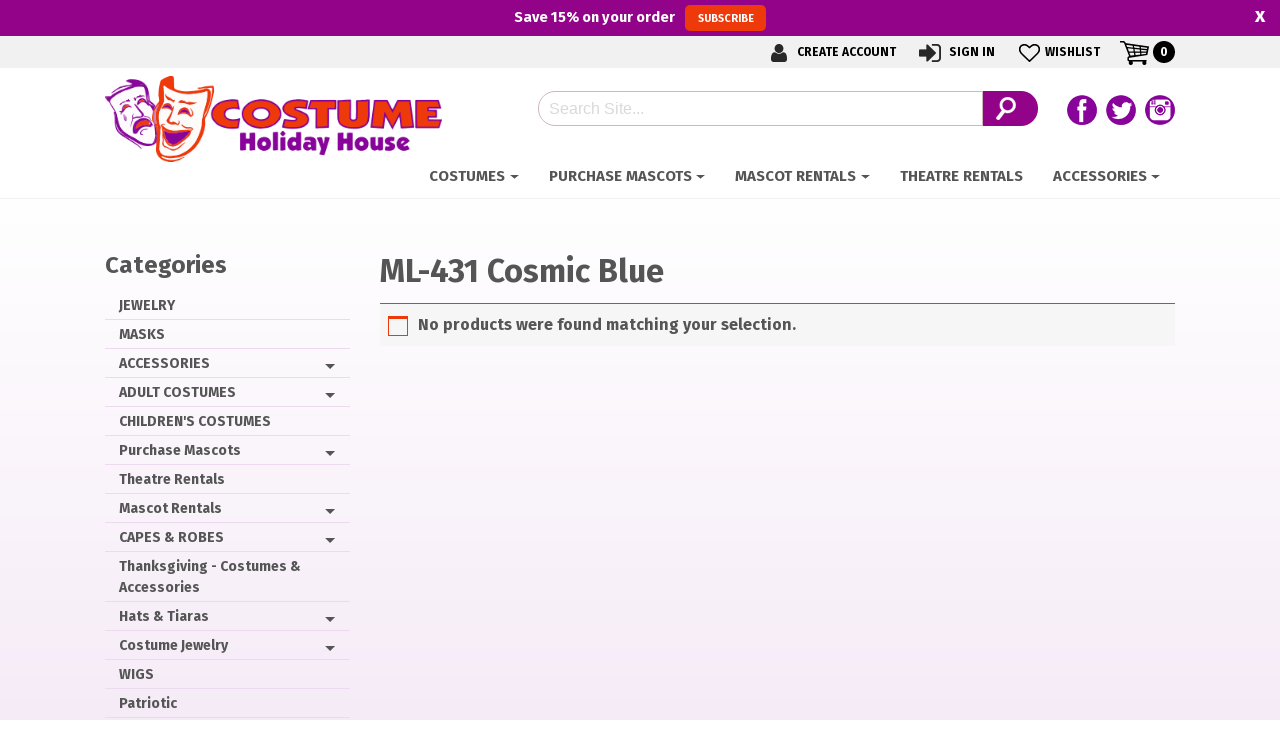

--- FILE ---
content_type: text/html; charset=UTF-8
request_url: https://www.costumeholidayhouse.com/color/08-ml-431cosmicblue/
body_size: 16763
content:
 
<!DOCTYPE html>
<head>
    <meta charset="UTF-8">
<meta http-equiv="X-UA-Compatible" content="IE=edge,chrome=1">
<title>ML-431 Cosmic Blue Archives - Costume Holiday House</title>
<meta name="viewport" content="width=device-width">
<meta name="format-detection" content="telephone=no">
<link rel="profile" href="http://gmpg.org/xfn/11">
<link rel="pingback" href="https://www.costumeholidayhouse.com/xmlrpc.php">
<link rel="preload" as="image" href="/wp-content/uploads/2019/04/easter-banner-2019.jpg" />
<noscript>
	<link href="https://fonts.googleapis.com/css2?family=Fira+Sans:ital,wght@0,700;1,300&display=swap" rel="stylesheet">
	<link href="https://www.costumeholidayhouse.com/wp-content/themes/chh-2025/css/unified_theme.css" rel="stylesheet" type="text/css">
	<link rel="stylesheet" href="https://use.fontawesome.com/releases/v5.6.3/css/all.css" integrity="sha384-UHRtZLI+pbxtHCWp1t77Bi1L4ZtiqrqD80Kn4Z8NTSRyMA2Fd33n5dQ8lWUE00s/" crossorigin="anonymous">
</noscript>
<!--wordpress head-->
<meta name='robots' content='index, follow, max-image-preview:large, max-snippet:-1, max-video-preview:-1' />

	<!-- This site is optimized with the Yoast SEO plugin v26.6 - https://yoast.com/wordpress/plugins/seo/ -->
	<link rel="canonical" href="https://www.costumeholidayhouse.com/color/08-ml-431cosmicblue/" />
	<meta property="og:locale" content="en_US" />
	<meta property="og:type" content="article" />
	<meta property="og:title" content="ML-431 Cosmic Blue Archives - Costume Holiday House" />
	<meta property="og:url" content="https://www.costumeholidayhouse.com/color/08-ml-431cosmicblue/" />
	<meta property="og:site_name" content="Costume Holiday House" />
	<meta name="twitter:card" content="summary_large_image" />
	<script type="application/ld+json" class="yoast-schema-graph">{"@context":"https://schema.org","@graph":[{"@type":"CollectionPage","@id":"https://www.costumeholidayhouse.com/color/08-ml-431cosmicblue/","url":"https://www.costumeholidayhouse.com/color/08-ml-431cosmicblue/","name":"ML-431 Cosmic Blue Archives - Costume Holiday House","isPartOf":{"@id":"https://www.costumeholidayhouse.com/#website"},"breadcrumb":{"@id":"https://www.costumeholidayhouse.com/color/08-ml-431cosmicblue/#breadcrumb"},"inLanguage":"en-US"},{"@type":"BreadcrumbList","@id":"https://www.costumeholidayhouse.com/color/08-ml-431cosmicblue/#breadcrumb","itemListElement":[{"@type":"ListItem","position":1,"name":"Home","item":"https://www.costumeholidayhouse.com/"},{"@type":"ListItem","position":2,"name":"ML-431 Cosmic Blue"}]},{"@type":"WebSite","@id":"https://www.costumeholidayhouse.com/#website","url":"https://www.costumeholidayhouse.com/","name":"Costume Holiday House","description":"","potentialAction":[{"@type":"SearchAction","target":{"@type":"EntryPoint","urlTemplate":"https://www.costumeholidayhouse.com/?s={search_term_string}"},"query-input":{"@type":"PropertyValueSpecification","valueRequired":true,"valueName":"search_term_string"}}],"inLanguage":"en-US"}]}</script>
	<!-- / Yoast SEO plugin. -->


<link rel='dns-prefetch' href='//hb.wpmucdn.com' />
<link href='//hb.wpmucdn.com' rel='preconnect' />
<link rel="alternate" type="application/rss+xml" title="Costume Holiday House &raquo; ML-431 Cosmic Blue Color Feed" href="https://www.costumeholidayhouse.com/color/08-ml-431cosmicblue/feed/" />
<style id='wp-img-auto-sizes-contain-inline-css' type='text/css'>
img:is([sizes=auto i],[sizes^="auto," i]){contain-intrinsic-size:3000px 1500px}
/*# sourceURL=wp-img-auto-sizes-contain-inline-css */
</style>
<link rel='stylesheet' id='wp-components-css' href='https://hb.wpmucdn.com/www.costumeholidayhouse.com/dbdddcb4-7320-4adf-9d72-7b8a813b5655.css' type='text/css' media='all' />
<link rel='stylesheet' id='wphb-1-css' href='https://hb.wpmucdn.com/www.costumeholidayhouse.com/48734f27-5997-4cd3-af34-3235032c6771.css' type='text/css' media='all' />
<style id='wp-emoji-styles-inline-css' type='text/css'>

	img.wp-smiley, img.emoji {
		display: inline !important;
		border: none !important;
		box-shadow: none !important;
		height: 1em !important;
		width: 1em !important;
		margin: 0 0.07em !important;
		vertical-align: -0.1em !important;
		background: none !important;
		padding: 0 !important;
	}
/*# sourceURL=wp-emoji-styles-inline-css */
</style>
<style id='classic-theme-styles-inline-css' type='text/css'>
/*! This file is auto-generated */
.wp-block-button__link{color:#fff;background-color:#32373c;border-radius:9999px;box-shadow:none;text-decoration:none;padding:calc(.667em + 2px) calc(1.333em + 2px);font-size:1.125em}.wp-block-file__button{background:#32373c;color:#fff;text-decoration:none}
/*# sourceURL=/wp-includes/css/classic-themes.min.css */
</style>
<style id='woocommerce-inline-inline-css' type='text/css'>
.woocommerce form .form-row .required { visibility: visible; }
/*# sourceURL=woocommerce-inline-inline-css */
</style>
<link rel='stylesheet' id='wphb-2-css' href='https://hb.wpmucdn.com/www.costumeholidayhouse.com/a39f5a9d-c49f-43ba-84fa-218e6af3a443.css' type='text/css' media='all' />
<script type="text/javascript" src="https://hb.wpmucdn.com/www.costumeholidayhouse.com/54bb85e4-5323-4bd1-af82-1d7be7d32785.js" id="jquery-core-js"></script>
<script type="text/javascript" src="https://hb.wpmucdn.com/www.costumeholidayhouse.com/88401d7c-fd5b-4955-9eaa-6a3e8779375b.js" id="jquery-migrate-js"></script>
<script type="text/javascript" id="wphb-3-js-extra">
/* <![CDATA[ */
var ajax_object = {"ajax_url":"https://www.costumeholidayhouse.com/wp-admin/admin-ajax.php"};
var alg_wc_checkout_files_upload = {"max_file_size":"0","max_file_size_exceeded_message":"Allowed file size exceeded (maximum 0 MB).","progress_bar_enabled":""};;;var woocommerce_params = {"ajax_url":"/wp-admin/admin-ajax.php","wc_ajax_url":"/?wc-ajax=%%endpoint%%","i18n_password_show":"Show password","i18n_password_hide":"Hide password"};;;var wc_add_to_cart_params = {"ajax_url":"/wp-admin/admin-ajax.php","wc_ajax_url":"/?wc-ajax=%%endpoint%%","i18n_view_cart":"View cart","cart_url":"https://www.costumeholidayhouse.com/cart/","is_cart":"","cart_redirect_after_add":"no"};
//# sourceURL=wphb-3-js-extra
/* ]]> */
</script>
<script type="text/javascript" src="https://hb.wpmucdn.com/www.costumeholidayhouse.com/52ed0ce2-2803-43fc-a0e3-33ba69d614ac.js" id="wphb-3-js"></script>
<link rel="https://api.w.org/" href="https://www.costumeholidayhouse.com/wp-json/" /><link rel="EditURI" type="application/rsd+xml" title="RSD" href="https://www.costumeholidayhouse.com/xmlrpc.php?rsd" />
<meta name="generator" content="WordPress 6.9" />
<meta name="generator" content="WooCommerce 10.4.3" />
<meta name="tec-api-version" content="v1"><meta name="tec-api-origin" content="https://www.costumeholidayhouse.com"><link rel="alternate" href="https://www.costumeholidayhouse.com/wp-json/tribe/events/v1/" />	<noscript><style>.woocommerce-product-gallery{ opacity: 1 !important; }</style></noscript>
	<style type="text/css">.recentcomments a{display:inline !important;padding:0 !important;margin:0 !important;}</style><link rel="icon" href="https://www.costumeholidayhouse.com/wp-content/uploads/2018/08/cropped-mask-fav-100x100.png" sizes="48x48" />
<link rel="apple-touch-icon" href="https://www.costumeholidayhouse.com/wp-content/uploads/2018/08/cropped-mask-fav-180x180.png" />
<meta name="msapplication-TileImage" content="https://www.costumeholidayhouse.com/wp-content/uploads/2018/08/cropped-mask-fav-270x270.png" />
<!-- Global site tag (gtag.js) - Google Analytics -->
<!-- Google Tag Manager -->
<script>(function(w,d,s,l,i){w[l]=w[l]||[];w[l].push({'gtm.start':
new Date().getTime(),event:'gtm.js'});var f=d.getElementsByTagName(s)[0],
j=d.createElement(s),dl=l!='dataLayer'?'&l='+l:'';j.async=true;j.src=
'https://www.googletagmanager.com/gtm.js?id='+i+dl;f.parentNode.insertBefore(j,f);
})(window,document,'script','dataLayer','GTM-NVTXSDD');</script>
<!-- End Google Tag Manager -->
<link href="https://fonts.googleapis.com/css2?family=Fira+Sans:ital,wght@0,700;1,300&display=swap" rel="preload" as="style" onload="this.rel='stylesheet'">
<link href="https://www.costumeholidayhouse.com/wp-content/themes/chh-2025/css/unified_theme.css" rel="preload" as="style" onload="this.rel='stylesheet'">
<link ref="https://use.fontawesome.com/releases/v5.6.3/css/all.css" integrity="sha384-UHRtZLI+pbxtHCWp1t77Bi1L4ZtiqrqD80Kn4Z8NTSRyMA2Fd33n5dQ8lWUE00s/" crossorigin="anonymous" rel="preload" as="style" onload="this.rel='stylesheet'"><style id='wp-block-code-inline-css' type='text/css'>
.wp-block-code{box-sizing:border-box}.wp-block-code code{
  /*!rtl:begin:ignore*/direction:ltr;display:block;font-family:inherit;overflow-wrap:break-word;text-align:initial;white-space:pre-wrap
  /*!rtl:end:ignore*/}
/*# sourceURL=https://www.costumeholidayhouse.com/wp-includes/blocks/code/style.min.css */
</style>
<link rel='stylesheet' id='wc-blocks-style-css' href='https://hb.wpmucdn.com/www.costumeholidayhouse.com/a7c8b8e0-6c02-4ef2-a13b-0a40ca36cb3d.css' type='text/css' media='all' />
<style id='global-styles-inline-css' type='text/css'>
:root{--wp--preset--aspect-ratio--square: 1;--wp--preset--aspect-ratio--4-3: 4/3;--wp--preset--aspect-ratio--3-4: 3/4;--wp--preset--aspect-ratio--3-2: 3/2;--wp--preset--aspect-ratio--2-3: 2/3;--wp--preset--aspect-ratio--16-9: 16/9;--wp--preset--aspect-ratio--9-16: 9/16;--wp--preset--color--black: #000000;--wp--preset--color--cyan-bluish-gray: #abb8c3;--wp--preset--color--white: #ffffff;--wp--preset--color--pale-pink: #f78da7;--wp--preset--color--vivid-red: #cf2e2e;--wp--preset--color--luminous-vivid-orange: #ff6900;--wp--preset--color--luminous-vivid-amber: #fcb900;--wp--preset--color--light-green-cyan: #7bdcb5;--wp--preset--color--vivid-green-cyan: #00d084;--wp--preset--color--pale-cyan-blue: #8ed1fc;--wp--preset--color--vivid-cyan-blue: #0693e3;--wp--preset--color--vivid-purple: #9b51e0;--wp--preset--gradient--vivid-cyan-blue-to-vivid-purple: linear-gradient(135deg,rgb(6,147,227) 0%,rgb(155,81,224) 100%);--wp--preset--gradient--light-green-cyan-to-vivid-green-cyan: linear-gradient(135deg,rgb(122,220,180) 0%,rgb(0,208,130) 100%);--wp--preset--gradient--luminous-vivid-amber-to-luminous-vivid-orange: linear-gradient(135deg,rgb(252,185,0) 0%,rgb(255,105,0) 100%);--wp--preset--gradient--luminous-vivid-orange-to-vivid-red: linear-gradient(135deg,rgb(255,105,0) 0%,rgb(207,46,46) 100%);--wp--preset--gradient--very-light-gray-to-cyan-bluish-gray: linear-gradient(135deg,rgb(238,238,238) 0%,rgb(169,184,195) 100%);--wp--preset--gradient--cool-to-warm-spectrum: linear-gradient(135deg,rgb(74,234,220) 0%,rgb(151,120,209) 20%,rgb(207,42,186) 40%,rgb(238,44,130) 60%,rgb(251,105,98) 80%,rgb(254,248,76) 100%);--wp--preset--gradient--blush-light-purple: linear-gradient(135deg,rgb(255,206,236) 0%,rgb(152,150,240) 100%);--wp--preset--gradient--blush-bordeaux: linear-gradient(135deg,rgb(254,205,165) 0%,rgb(254,45,45) 50%,rgb(107,0,62) 100%);--wp--preset--gradient--luminous-dusk: linear-gradient(135deg,rgb(255,203,112) 0%,rgb(199,81,192) 50%,rgb(65,88,208) 100%);--wp--preset--gradient--pale-ocean: linear-gradient(135deg,rgb(255,245,203) 0%,rgb(182,227,212) 50%,rgb(51,167,181) 100%);--wp--preset--gradient--electric-grass: linear-gradient(135deg,rgb(202,248,128) 0%,rgb(113,206,126) 100%);--wp--preset--gradient--midnight: linear-gradient(135deg,rgb(2,3,129) 0%,rgb(40,116,252) 100%);--wp--preset--font-size--small: 13px;--wp--preset--font-size--medium: 20px;--wp--preset--font-size--large: 36px;--wp--preset--font-size--x-large: 42px;--wp--preset--spacing--20: 0.44rem;--wp--preset--spacing--30: 0.67rem;--wp--preset--spacing--40: 1rem;--wp--preset--spacing--50: 1.5rem;--wp--preset--spacing--60: 2.25rem;--wp--preset--spacing--70: 3.38rem;--wp--preset--spacing--80: 5.06rem;--wp--preset--shadow--natural: 6px 6px 9px rgba(0, 0, 0, 0.2);--wp--preset--shadow--deep: 12px 12px 50px rgba(0, 0, 0, 0.4);--wp--preset--shadow--sharp: 6px 6px 0px rgba(0, 0, 0, 0.2);--wp--preset--shadow--outlined: 6px 6px 0px -3px rgb(255, 255, 255), 6px 6px rgb(0, 0, 0);--wp--preset--shadow--crisp: 6px 6px 0px rgb(0, 0, 0);}:where(.is-layout-flex){gap: 0.5em;}:where(.is-layout-grid){gap: 0.5em;}body .is-layout-flex{display: flex;}.is-layout-flex{flex-wrap: wrap;align-items: center;}.is-layout-flex > :is(*, div){margin: 0;}body .is-layout-grid{display: grid;}.is-layout-grid > :is(*, div){margin: 0;}:where(.wp-block-columns.is-layout-flex){gap: 2em;}:where(.wp-block-columns.is-layout-grid){gap: 2em;}:where(.wp-block-post-template.is-layout-flex){gap: 1.25em;}:where(.wp-block-post-template.is-layout-grid){gap: 1.25em;}.has-black-color{color: var(--wp--preset--color--black) !important;}.has-cyan-bluish-gray-color{color: var(--wp--preset--color--cyan-bluish-gray) !important;}.has-white-color{color: var(--wp--preset--color--white) !important;}.has-pale-pink-color{color: var(--wp--preset--color--pale-pink) !important;}.has-vivid-red-color{color: var(--wp--preset--color--vivid-red) !important;}.has-luminous-vivid-orange-color{color: var(--wp--preset--color--luminous-vivid-orange) !important;}.has-luminous-vivid-amber-color{color: var(--wp--preset--color--luminous-vivid-amber) !important;}.has-light-green-cyan-color{color: var(--wp--preset--color--light-green-cyan) !important;}.has-vivid-green-cyan-color{color: var(--wp--preset--color--vivid-green-cyan) !important;}.has-pale-cyan-blue-color{color: var(--wp--preset--color--pale-cyan-blue) !important;}.has-vivid-cyan-blue-color{color: var(--wp--preset--color--vivid-cyan-blue) !important;}.has-vivid-purple-color{color: var(--wp--preset--color--vivid-purple) !important;}.has-black-background-color{background-color: var(--wp--preset--color--black) !important;}.has-cyan-bluish-gray-background-color{background-color: var(--wp--preset--color--cyan-bluish-gray) !important;}.has-white-background-color{background-color: var(--wp--preset--color--white) !important;}.has-pale-pink-background-color{background-color: var(--wp--preset--color--pale-pink) !important;}.has-vivid-red-background-color{background-color: var(--wp--preset--color--vivid-red) !important;}.has-luminous-vivid-orange-background-color{background-color: var(--wp--preset--color--luminous-vivid-orange) !important;}.has-luminous-vivid-amber-background-color{background-color: var(--wp--preset--color--luminous-vivid-amber) !important;}.has-light-green-cyan-background-color{background-color: var(--wp--preset--color--light-green-cyan) !important;}.has-vivid-green-cyan-background-color{background-color: var(--wp--preset--color--vivid-green-cyan) !important;}.has-pale-cyan-blue-background-color{background-color: var(--wp--preset--color--pale-cyan-blue) !important;}.has-vivid-cyan-blue-background-color{background-color: var(--wp--preset--color--vivid-cyan-blue) !important;}.has-vivid-purple-background-color{background-color: var(--wp--preset--color--vivid-purple) !important;}.has-black-border-color{border-color: var(--wp--preset--color--black) !important;}.has-cyan-bluish-gray-border-color{border-color: var(--wp--preset--color--cyan-bluish-gray) !important;}.has-white-border-color{border-color: var(--wp--preset--color--white) !important;}.has-pale-pink-border-color{border-color: var(--wp--preset--color--pale-pink) !important;}.has-vivid-red-border-color{border-color: var(--wp--preset--color--vivid-red) !important;}.has-luminous-vivid-orange-border-color{border-color: var(--wp--preset--color--luminous-vivid-orange) !important;}.has-luminous-vivid-amber-border-color{border-color: var(--wp--preset--color--luminous-vivid-amber) !important;}.has-light-green-cyan-border-color{border-color: var(--wp--preset--color--light-green-cyan) !important;}.has-vivid-green-cyan-border-color{border-color: var(--wp--preset--color--vivid-green-cyan) !important;}.has-pale-cyan-blue-border-color{border-color: var(--wp--preset--color--pale-cyan-blue) !important;}.has-vivid-cyan-blue-border-color{border-color: var(--wp--preset--color--vivid-cyan-blue) !important;}.has-vivid-purple-border-color{border-color: var(--wp--preset--color--vivid-purple) !important;}.has-vivid-cyan-blue-to-vivid-purple-gradient-background{background: var(--wp--preset--gradient--vivid-cyan-blue-to-vivid-purple) !important;}.has-light-green-cyan-to-vivid-green-cyan-gradient-background{background: var(--wp--preset--gradient--light-green-cyan-to-vivid-green-cyan) !important;}.has-luminous-vivid-amber-to-luminous-vivid-orange-gradient-background{background: var(--wp--preset--gradient--luminous-vivid-amber-to-luminous-vivid-orange) !important;}.has-luminous-vivid-orange-to-vivid-red-gradient-background{background: var(--wp--preset--gradient--luminous-vivid-orange-to-vivid-red) !important;}.has-very-light-gray-to-cyan-bluish-gray-gradient-background{background: var(--wp--preset--gradient--very-light-gray-to-cyan-bluish-gray) !important;}.has-cool-to-warm-spectrum-gradient-background{background: var(--wp--preset--gradient--cool-to-warm-spectrum) !important;}.has-blush-light-purple-gradient-background{background: var(--wp--preset--gradient--blush-light-purple) !important;}.has-blush-bordeaux-gradient-background{background: var(--wp--preset--gradient--blush-bordeaux) !important;}.has-luminous-dusk-gradient-background{background: var(--wp--preset--gradient--luminous-dusk) !important;}.has-pale-ocean-gradient-background{background: var(--wp--preset--gradient--pale-ocean) !important;}.has-electric-grass-gradient-background{background: var(--wp--preset--gradient--electric-grass) !important;}.has-midnight-gradient-background{background: var(--wp--preset--gradient--midnight) !important;}.has-small-font-size{font-size: var(--wp--preset--font-size--small) !important;}.has-medium-font-size{font-size: var(--wp--preset--font-size--medium) !important;}.has-large-font-size{font-size: var(--wp--preset--font-size--large) !important;}.has-x-large-font-size{font-size: var(--wp--preset--font-size--x-large) !important;}
/*# sourceURL=global-styles-inline-css */
</style>
<link rel='stylesheet' id='wc-square-cart-checkout-block-css' href='https://hb.wpmucdn.com/www.costumeholidayhouse.com/13226dc3-3078-4695-8f8d-8af753d708a8.css' type='text/css' media='all' />
</head>
    <body class="archive tax-pa_color term-08-ml-431cosmicblue term-9532 wp-theme-zombie wp-child-theme-chh-2025 theme-zombie woocommerce woocommerce-page woocommerce-no-js tribe-no-js chrome osx">
        <!-- Google Tag Manager (noscript) -->
<noscript><iframe src="https://www.googletagmanager.com/ns.html?id=GTM-NVTXSDD"
height="0" width="0" style="display:none;visibility:hidden"></iframe></noscript>
<!-- End Google Tag Manager (noscript) -->
		<a href="#content" title="Skip Navigation" href="#content" class="sr-only sr-only-focusable">Skip to main content</a>
				<div id="fixed_header">
			<div class="container text-center">
				<a style="color:inherit; text-decoration:none; display:block; padding: 0;font-size:14.5px;" href="/newsletter/">Save <strong>15%</strong> on your order <span class="btn" style="font-size:75%;margin-left:7px;">Subscribe</span></a>
			</div>
			<span id="fh_closer" style="top: 0px;padding:0 15px;">x</span>
			
			
		</div>
				<header id="header">
            <div class="top">
                <div class="container text-right">
                    <ul class="navbar-nav">
                    
                    <li><a title="Create Account" href="/my-account/#create"><i class="account"></i> Create Account</a></li>    
                    <li class="dropdown">
                        <a title="Account Login/Information" href="/my-account/">
                            <i class="signin"></i> Sign In                         </a>
                        <ul class="dropdown-menu">
                            <li>
                                <a href="/my-account/">
                                    Sign In                                 </a>
                            </li>
                            <li>
                                <a href="/my-account/orders/">Orders</a>
                            </li>
                            
                            
                        </ul>
                    </li>
                    <li>
                        <a href="/my-account/wishlist/"><i class="wishlist"></i>Wishlist</a>
                    </li>
                    <li>
                        <a class="cartlink">
                            <i></i>
                            <span class="sr-only">My Cart</span>
                            <span class="cart-items">
                                0                                <span class="sr-only">Items in Cart</span>
                            </span>
                        </a>
                        <div class="minicart">

                             

                                Cart<div class="widget_shopping_cart_content"></div>
<pre class="wp-block-code"><code>&lt;script>(function(d, s, id) { var js, pjs = d.getElementsByTagName(s)&#91;0]; if (d.getElementById(id)) return; js = d.createElement(s); js.id = id; js.src = "//www.tickcounter.com/static/js/loader.js"; pjs.parentNode.insertBefore(js, pjs); }(document, "script", "tickcounter-sdk"));&lt;/script>&lt;a data-type="countdown" data-id="7881748" class="tickcounter" style="display:block; left:0; width:100%; height:0; position:relative; padding-bottom:25%; margin:0 auto;" title="Countdown to Ren Fest" href="//www.tickcounter.com/">Countdown to Ren Fest&lt;/a></code></pre>
 

                             
                            <div class="cartlink">Close Cart</div>
                        </div>
                    </li>
                    
                </ul>
                </div>
            </div>
            <div class="bottom">
                <div class="container text-center">
                    <div class="row">
                        <div class="col-lg-4 left">
                            <a class="logo" href="/">
    <img src="https://www.costumeholidayhouse.com/wp-content/uploads/2018/08/logo.png" alt="Costume Holiday House"></a>                        </div>
                        <div class="col-lg-8 right">
                            <div class="headerflex">
                            <form method="get" id="searchform" action="https://www.costumeholidayhouse.com/">
    <div>
		<label for="s" class="sr-only">Search</label>
		<input type="text" class="field" name="s" id="s" placeholder="Search Site..." />
		<input type="submit" class="submit" name="submit" id="searchsubmit" value="Search" />
    </div>
</form>                            <div class="social"> 
    
    <a class="facebook" href="https://www.facebook.com/CostumeHolidayHouse"><span>Follow us on Facebook</span></a> 
    <a class="twitter" href="https://twitter.com/costumerentals"><span>Follow our Twitter Feed</span></a>
    <a class="instagram" href="http://instagram.com/costumeholidayhouse"><span>View Our Instagram Photos</span></a>
</div>                            </div>
                            
                        </div>
                    </div>
                    <nav class="navbar navbar-toggleable-md" id="nav_2025">

    <button class="navbar-toggler" type="button" data-toggle="collapse" data-target="#navbarNavDropdown" aria-controls="navbarNavDropdown" aria-expanded="false" aria-label="Toggle navigation">
    <span class="navbar-toggler-icon"></span>Menu 
    </button>
    <div class="collapse navbar-collapse" id="navbarNavDropdown">
        <ul class="navbar-nav mr-auto mt-2 mt-lg-0">
            <li class="dropdown costumes mega">
                <a class="nav-link dropdown-toggle"href="#">Costumes</a> 
                <ul class="dropdown-menu depth_0">
                    <li class="dropdown"><a class="nav-link dropdown-toggle" href="https://www.costumeholidayhouse.com/category/chh/adult-costumes/">ADULT COSTUMES</a><ul class="dropdown-menu depth_1"><li><a href="https://www.costumeholidayhouse.com/category/chh/adult-costumes/biblical/">Biblical</a></li><li><a href="https://www.costumeholidayhouse.com/category/chh/adult-costumes/clown-adult-costumes/">Clown</a></li><li><a href="https://www.costumeholidayhouse.com/category/chh/adult-costumes/military/">Military</a></li><li><a href="https://www.costumeholidayhouse.com/category/chh/adult-costumes/1920s-gangster-flappers-1/">Gangsters &amp; Flappers</a></li><li><a href="https://www.costumeholidayhouse.com/category/chh/adult-costumes/1950s-sockhop-and-greasers/">1950's - Sockhop and Greasers</a></li><li><a href="https://www.costumeholidayhouse.com/category/chh/adult-costumes/60-s-70-s-costumes-1-adult-costumes/">60's &amp; 70's Costumes</a></li><li><a href="https://www.costumeholidayhouse.com/category/chh/adult-costumes/80s-costumes/">80's Costumes</a></li><li><a href="https://www.costumeholidayhouse.com/category/chh/adult-costumes/2nd-skin-costumes/">2nd Skin Costumes - Adult</a></li><li><a href="https://www.costumeholidayhouse.com/category/chh/adult-costumes/animal-1-adult-costumes/">Animal</a></li><li><a href="https://www.costumeholidayhouse.com/category/chh/adult-costumes/biblical-1-adult-costumes/">Biblical - Adult</a></li><li><a href="https://www.costumeholidayhouse.com/category/chh/adult-costumes/cartoon-character/">Cartoon Character</a></li><li><a href="https://www.costumeholidayhouse.com/category/chh/adult-costumes/clown-1-adult-costumes/">Clown - Full Suit</a></li><li><a href="https://www.costumeholidayhouse.com/category/chh/adult-costumes/comical-1-adult-costumes/">Comical</a></li><li><a href="https://www.costumeholidayhouse.com/category/chh/adult-costumes/cowboy-western/">Cowboy / Western</a></li><li><a href="https://www.costumeholidayhouse.com/category/chh/adult-costumes/disney-1-adult-costumes/">Fairytale</a></li><li><a href="https://www.costumeholidayhouse.com/category/chh/adult-costumes/food-1-adult-costumes/">Food</a></li><li><a href="https://www.costumeholidayhouse.com/category/chh/adult-costumes/licensed-1-adult-costumes/">Licensed</a></li><li><a href="https://www.costumeholidayhouse.com/category/chh/adult-costumes/ladies-1-adult-costumes/">Ladies</a></li><li><a href="https://www.costumeholidayhouse.com/category/chh/adult-costumes/mens-1-adult-costumes/">Mens</a></li><li><a href="https://www.costumeholidayhouse.com/category/chh/adult-costumes/military-1-adult-costumes/">Military Uniforms</a></li><li><a href="https://www.costumeholidayhouse.com/category/chh/adult-costumes/oktoberfest-1/">Oktoberfest</a></li><li><a href="https://www.costumeholidayhouse.com/category/chh/adult-costumes/period-1-adult-costumes/">Period</a></li><li><a href="https://www.costumeholidayhouse.com/category/chh/adult-costumes/plus-size-lady-1-adult-costumes/">Plus Size Lady</a></li><li><a href="https://www.costumeholidayhouse.com/category/chh/adult-costumes/plus-size-men-1-adult-costumes/">Plus Size Men</a></li><li><a href="https://www.costumeholidayhouse.com/category/chh/adult-costumes/pirate-1-adult-costumes/">Pirate</a></li><li><a href="https://www.costumeholidayhouse.com/category/chh/adult-costumes/police-prisoner/">Police / Prisoner</a></li><li><a href="https://www.costumeholidayhouse.com/category/chh/adult-costumes/priest-nun/">Priest / Nun</a></li><li><a href="https://www.costumeholidayhouse.com/category/chh/adult-costumes/princess-1-adult-costumes/">Princess</a></li><li><a href="https://www.costumeholidayhouse.com/category/chh/adult-costumes/renaissance-adult/">Renaissance</a></li><li><a href="https://www.costumeholidayhouse.com/category/chh/adult-costumes/santa-suits-1/">Santa Suits</a></li><li><a href="https://www.costumeholidayhouse.com/category/chh/adult-costumes/santa-helpers-1/">Santa Helpers</a></li><li><a href="https://www.costumeholidayhouse.com/category/chh/adult-costumes/scary-1/">Scary</a></li><li><a href="https://www.costumeholidayhouse.com/category/chh/adult-costumes/sexy-1-adult-costumes/">Sexy</a></li><li><a href="https://www.costumeholidayhouse.com/category/chh/adult-costumes/skeleton-1-adult-costumes/">Skeleton</a></li><li><a href="https://www.costumeholidayhouse.com/category/chh/adult-costumes/super-heroes-1-adult-costumes/">Super Heroes</a></li><li><a href="https://www.costumeholidayhouse.com/category/chh/adult-costumes/star-wars-1-adult-costumes/">Star Wars - Adult</a></li><li><a href="https://www.costumeholidayhouse.com/category/chh/adult-costumes/steampunk/">Steampunk</a></li><li><a href="https://www.costumeholidayhouse.com/category/chh/adult-costumes/traditional-mens-1/">Traditional Mens</a></li><li><a href="https://www.costumeholidayhouse.com/category/chh/adult-costumes/traditional-ladies-1/">Traditional Ladies</a></li><li><a href="https://www.costumeholidayhouse.com/category/chh/adult-costumes/vampire/">Vampire Costumes - Adult</a></li><li><a href="https://www.costumeholidayhouse.com/category/chh/adult-costumes/witch-1-adult-costumes/">Witch Adult Costumes</a></li><li><a href="https://www.costumeholidayhouse.com/category/chh/adult-costumes/wizard-of-oz-1-adult-costumes/">Wizard of Oz - Adult</a></li><li><a href="https://www.costumeholidayhouse.com/category/chh/adult-costumes/zombie/">Zombie</a></li></ul></li><li><a class="nav-link" href="https://www.costumeholidayhouse.com/category/chh/children-costumes-2/">CHILDREN'S COSTUMES</a></li><li><a class="nav-link" href="https://www.costumeholidayhouse.com/category/chh/wigs/">WIGS</a></li><li><a class="nav-link" href="https://www.costumeholidayhouse.com/category/chh/make/">MAKEUP</a></li>
                </ul>
            </li>
            <li class="dropdown mega"><a class="nav-link dropdown-toggle" href="https://www.costumeholidayhouse.com/category/chh/mascot/">Purchase Mascots</a><ul class="dropdown-menu depth_0"><li><a href="https://www.costumeholidayhouse.com/category/chh/mascot/mascots200/">Mascots Under $200</a></li><li><a href="https://www.costumeholidayhouse.com/category/chh/mascot/christmas-1-mascot/">Christmas Mascots</a></li><li><a href="https://www.costumeholidayhouse.com/category/chh/mascot/rabbits-1/">Rabbits</a></li><li><a href="https://www.costumeholidayhouse.com/category/chh/mascot/water-animals/">Water Animals</a></li><li><a href="https://www.costumeholidayhouse.com/category/chh/mascot/cat/">Cat</a></li><li><a href="https://www.costumeholidayhouse.com/category/chh/mascot/birds-1-mascot/">Birds</a></li><li><a href="https://www.costumeholidayhouse.com/category/chh/mascot/dog-1-mascot/">Dog</a></li><li><a href="https://www.costumeholidayhouse.com/category/chh/mascot/mice/">Mice - Mascot</a></li><li><a href="https://www.costumeholidayhouse.com/category/chh/mascot/misc-1-mascot/">Misc - Blood Drop and Mexican</a></li><li><a href="https://www.costumeholidayhouse.com/category/chh/mascot/bears-1/">Bears</a></li><li><a href="https://www.costumeholidayhouse.com/category/chh/mascot/woodland-animals/">Woodland Animals</a></li><li><a href="https://www.costumeholidayhouse.com/category/chh/mascot/wilderness-animals/">Wilderness Animals</a></li><li><a href="https://www.costumeholidayhouse.com/category/chh/mascot/farm-animals/">Farm Animals</a></li><li><a href="https://www.costumeholidayhouse.com/category/chh/mascot/insects-1-mascot/">Insects - Mascots</a></li><li><a href="https://www.costumeholidayhouse.com/category/chh/mascot/crocodiles-frogs/">Crocodiles-Frogs</a></li><li><a href="https://www.costumeholidayhouse.com/category/chh/mascot/dragons-dinos/">Dragons-Dinos</a></li><li><a href="https://www.costumeholidayhouse.com/category/chh/mascot/storybook/">Storybook</a></li><li><a href="https://www.costumeholidayhouse.com/category/chh/mascot/clown-1-mascot/">Clown - Mascot</a></li><li><a href="https://www.costumeholidayhouse.com/category/chh/mascot/waver-mascots/">Waver Mascots</a></li></ul></li><li class="dropdown mega"><a class="nav-link dropdown-toggle" href="https://www.costumeholidayhouse.com/category/chh/mascots/">Mascot Rentals</a><ul class="dropdown-menu depth_0"><li><a href="https://www.costumeholidayhouse.com/category/chh/mascots/christmas-mascot-rentals/">Christmas Mascot Rentals</a></li><li><a href="https://www.costumeholidayhouse.com/category/chh/mascots/animal/">Animal</a></li></ul></li><li><a class="nav-link" href="https://www.costumeholidayhouse.com/category/chh/theatre-rentals/">Theatre Rentals</a></li><li class="dropdown mega"><a class="nav-link dropdown-toggle" href="https://www.costumeholidayhouse.com/category/chh/accessories/">ACCESSORIES</a><ul class="dropdown-menu depth_0"><li><a href="https://www.costumeholidayhouse.com/category/chh/accessories/weapons/">WEAPONS</a></li><li><a href="https://www.costumeholidayhouse.com/category/chh/accessories/hawaiian/">Hawaiian Accessories</a></li><li><a href="https://www.costumeholidayhouse.com/category/chh/accessories/fifties/">50's</a></li><li><a href="https://www.costumeholidayhouse.com/category/chh/accessories/60-s-and-70-s/">60's and 70's</a></li><li><a href="https://www.costumeholidayhouse.com/category/chh/accessories/80-s/">80's Accessories</a></li><li><a href="https://www.costumeholidayhouse.com/category/chh/accessories/animal-ears-tail-1/">Animal Ears &amp; Tail</a></li><li><a href="https://www.costumeholidayhouse.com/category/chh/accessories/animal-noses-1/">Animal Noses</a></li><li><a href="https://www.costumeholidayhouse.com/category/chh/accessories/body-parts-severed-misc-1/">Body Parts - Severed,Misc.</a></li><li><a href="https://www.costumeholidayhouse.com/category/chh/accessories/canes-1/">Canes</a></li><li><a href="https://www.costumeholidayhouse.com/category/chh/accessories/christmas-1-accessories/">Christmas Accessories</a></li><li><a href="https://www.costumeholidayhouse.com/category/chh/accessories/clown-clothing-1/">Clown-Clothing</a></li><li><a href="https://www.costumeholidayhouse.com/category/chh/accessories/clown-props-1/">Clown-Props</a></li><li><a href="https://www.costumeholidayhouse.com/category/chh/accessories/decorations-1-accessories/">DECORATIONS</a></li><li><a href="https://www.costumeholidayhouse.com/category/chh/accessories/doctor-1/">Doctor / Nurse</a></li><li><a href="https://www.costumeholidayhouse.com/category/chh/accessories/ears-1/">Ears</a></li><li><a href="https://www.costumeholidayhouse.com/category/chh/accessories/eyelashes-1/">Eyelashes</a></li><li><a href="https://www.costumeholidayhouse.com/category/chh/accessories/formal-ware-mens-1/">Formal Wear - Mens</a></li><li><a href="https://www.costumeholidayhouse.com/category/chh/accessories/footwear-1-accessories/">Footwear</a></li><li><a href="https://www.costumeholidayhouse.com/category/chh/accessories/genie/">Genie</a></li><li><a href="https://www.costumeholidayhouse.com/category/chh/accessories/glasses-1/">Glasses</a></li><li><a href="https://www.costumeholidayhouse.com/category/chh/accessories/gloves-1-accessories/">Gloves</a></li><li><a href="https://www.costumeholidayhouse.com/category/chh/accessories/hands-feet-1/">Hands &amp; Feet</a></li><li><a href="https://www.costumeholidayhouse.com/category/chh/accessories/harry-potter/">Harry Potter</a></li><li><a href="https://www.costumeholidayhouse.com/category/chh/accessories/head-ware-1-accessories/">Head Wear &amp; Horns</a></li><li><a href="https://www.costumeholidayhouse.com/category/chh/accessories/kits-1/">Kits</a></li><li><a href="https://www.costumeholidayhouse.com/category/chh/accessories/mardi-gras-1/">Mardi Gras</a></li><li><a href="https://www.costumeholidayhouse.com/category/chh/accessories/nativeamerican-1/">Native American</a></li><li><a href="https://www.costumeholidayhouse.com/category/chh/accessories/parasols-1/">Parasols</a></li><li><a href="https://www.costumeholidayhouse.com/category/chh/accessories/petticoats-crinolines-slips-1/">Petticoats - Crinolines - Slips - Tutus</a></li><li><a href="https://www.costumeholidayhouse.com/category/chh/accessories/pimp-1/">Pimp</a></li><li><a href="https://www.costumeholidayhouse.com/category/chh/accessories/pirate-1-accessories/">Pirate</a></li><li><a href="https://www.costumeholidayhouse.com/category/chh/accessories/police-1-accessories/">Police Accessories</a></li><li><a href="https://www.costumeholidayhouse.com/category/chh/accessories/prosthetics-foam-latex-1/">Prosthetics - Foam Latex</a></li><li><a href="https://www.costumeholidayhouse.com/category/chh/accessories/roaring-20-s-1/">Roaring 20's</a></li><li><a href="https://www.costumeholidayhouse.com/category/chh/accessories/roman-biblical-1/">Roman - Biblical</a></li><li><a href="https://www.costumeholidayhouse.com/category/chh/accessories/scepter-1-accessories/">Scepter</a></li><li><a href="https://www.costumeholidayhouse.com/category/chh/accessories/socks-1-accessories/">Socks</a></li><li><a href="https://www.costumeholidayhouse.com/category/chh/accessories/spats-1/">Spats</a></li><li><a href="https://www.costumeholidayhouse.com/category/chh/accessories/superhero-1/">Super Hero</a></li><li><a href="https://www.costumeholidayhouse.com/category/chh/accessories/suspenders-1/">Suspenders</a></li><li><a href="https://www.costumeholidayhouse.com/category/chh/accessories/teeth-1-accessories/">Teeth Accessories</a></li><li><a href="https://www.costumeholidayhouse.com/category/chh/accessories/tights-1-accessories/">Tights</a></li><li><a href="https://www.costumeholidayhouse.com/category/chh/accessories/weapons-guns-1-accessories/">Weapons - Guns</a></li><li><a href="https://www.costumeholidayhouse.com/category/chh/accessories/swords-pitch-forks-spears-misc-1-accessories/">Weapons - Swords &amp; Knives</a></li><li><a href="https://www.costumeholidayhouse.com/category/chh/accessories/western-cowboy/">Western / Cowboy</a></li><li><a href="https://www.costumeholidayhouse.com/category/chh/accessories/whips-handcuffs-1/">Whips &amp; Handcuffs</a></li><li><a href="https://www.costumeholidayhouse.com/category/chh/accessories/witch-1-accessories/">Witch Accessories</a></li><li><a href="https://www.costumeholidayhouse.com/category/chh/accessories/wizard-of-oz-1-accessories/">Wizard of Oz</a></li><li><a href="https://www.costumeholidayhouse.com/category/chh/accessories/wings-1/">Wings</a></li></ul></li>        </ul>
    </div>

</nav>
    
    
                </div>
            </div>
            
        </header>        <div id="content" class="woocommerce_content">
            <div class="container">
            <div id="primary" class="content-area"><main id="main" class="site-main" role="main">            
            
                <div class="row">
                    <div class="col-md-4 col-lg-3 shop-side">
                        <div id="sidebar_cats">
    
        
        <nav class="navbar navbar-toggleable-sm">
            <h2>
                Categories
                <button class="navbar-toggler collapsed" type="button" data-toggle="collapse" data-target="#navbar_side" aria-controls="navbarNavDropdown" aria-expanded="false" aria-label="Toggle navigation">
                    <span class="sr-only">Expand Categories</span>
                </button>
            </h2>
            
            <div class="collapse navbar-collapse" id="navbar_side">
                <ul class="navbar-nav">
                    <li><a href="https://www.costumeholidayhouse.com/category/chh/jewlery/">JEWELRY</a></li><li><a href="https://www.costumeholidayhouse.com/category/chh/mask/">MASKS</a></li><li class="dropdown"><a href="https://www.costumeholidayhouse.com/category/chh/accessories/">ACCESSORIES</a><ul class="dropdown-menu depth_0"><li><a href="https://www.costumeholidayhouse.com/category/chh/accessories/">View All ACCESSORIES</a></li><li><a href="https://www.costumeholidayhouse.com/category/chh/accessories/weapons/">WEAPONS</a></li><li><a href="https://www.costumeholidayhouse.com/category/chh/accessories/hawaiian/">Hawaiian Accessories</a></li><li><a href="https://www.costumeholidayhouse.com/category/chh/accessories/fifties/">50's</a></li><li><a href="https://www.costumeholidayhouse.com/category/chh/accessories/60-s-and-70-s/">60's and 70's</a></li><li><a href="https://www.costumeholidayhouse.com/category/chh/accessories/80-s/">80's Accessories</a></li><li><a href="https://www.costumeholidayhouse.com/category/chh/accessories/angel-wings-1/">Angel</a></li><li><a href="https://www.costumeholidayhouse.com/category/chh/accessories/animal-ears-tail-1/">Animal Ears &amp; Tail</a></li><li><a href="https://www.costumeholidayhouse.com/category/chh/accessories/animal-noses-1/">Animal Noses</a></li><li><a href="https://www.costumeholidayhouse.com/category/chh/accessories/boas-feathers-1/">Boas &amp; Feathers</a></li><li><a href="https://www.costumeholidayhouse.com/category/chh/accessories/body-parts-severed-misc-1/">Body Parts - Severed,Misc.</a></li><li><a href="https://www.costumeholidayhouse.com/category/chh/accessories/canes-1/">Canes</a></li><li><a href="https://www.costumeholidayhouse.com/category/chh/accessories/caveman-cavewoman/">Caveman/Cavewoman</a></li><li><a href="https://www.costumeholidayhouse.com/category/chh/accessories/christmas-1-accessories/">Christmas Accessories</a></li><li><a href="https://www.costumeholidayhouse.com/category/chh/accessories/cleopatra-1/">Cleopatra</a></li><li><a href="https://www.costumeholidayhouse.com/category/chh/accessories/clown-clothing-1/">Clown-Clothing</a></li><li><a href="https://www.costumeholidayhouse.com/category/chh/accessories/clown-props-1/">Clown-Props</a></li><li><a href="https://www.costumeholidayhouse.com/category/chh/accessories/decorations-1-accessories/">DECORATIONS</a></li><li><a href="https://www.costumeholidayhouse.com/category/chh/accessories/doctor-1/">Doctor / Nurse</a></li><li><a href="https://www.costumeholidayhouse.com/category/chh/accessories/ears-1/">Ears</a></li><li><a href="https://www.costumeholidayhouse.com/category/chh/accessories/eyelashes-1/">Eyelashes</a></li><li><a href="https://www.costumeholidayhouse.com/category/chh/accessories/fans-1-accessories/">Fans</a></li><li><a href="https://www.costumeholidayhouse.com/category/chh/accessories/formal-ware-mens-1/">Formal Wear - Mens</a></li><li><a href="https://www.costumeholidayhouse.com/category/chh/accessories/footwear-1-accessories/">Footwear</a></li><li><a href="https://www.costumeholidayhouse.com/category/chh/accessories/genie/">Genie</a></li><li><a href="https://www.costumeholidayhouse.com/category/chh/accessories/glasses-1/">Glasses</a></li><li><a href="https://www.costumeholidayhouse.com/category/chh/accessories/gloves-1-accessories/">Gloves</a></li><li><a href="https://www.costumeholidayhouse.com/category/chh/accessories/hands-feet-1/">Hands &amp; Feet</a></li><li><a href="https://www.costumeholidayhouse.com/category/chh/accessories/harry-potter/">Harry Potter</a></li><li><a href="https://www.costumeholidayhouse.com/category/chh/accessories/head-ware-1-accessories/">Head Wear &amp; Horns</a></li><li><a href="https://www.costumeholidayhouse.com/category/chh/accessories/kits-1/">Kits</a></li><li><a href="https://www.costumeholidayhouse.com/category/chh/accessories/mardi-gras-1/">Mardi Gras</a></li><li><a href="https://www.costumeholidayhouse.com/category/chh/accessories/military-1-accessories/">Military Accessories</a></li><li><a href="https://www.costumeholidayhouse.com/category/chh/accessories/nativeamerican-1/">Native American</a></li><li><a href="https://www.costumeholidayhouse.com/category/chh/accessories/parasols-1/">Parasols</a></li><li><a href="https://www.costumeholidayhouse.com/category/chh/accessories/petticoats-crinolines-slips-1/">Petticoats - Crinolines - Slips - Tutus</a></li><li><a href="https://www.costumeholidayhouse.com/category/chh/accessories/pimp-1/">Pimp</a></li><li><a href="https://www.costumeholidayhouse.com/category/chh/accessories/pirate-1-accessories/">Pirate</a></li><li><a href="https://www.costumeholidayhouse.com/category/chh/accessories/police-1-accessories/">Police Accessories</a></li><li><a href="https://www.costumeholidayhouse.com/category/chh/accessories/prosthetics-foam-latex-1/">Prosthetics - Foam Latex</a></li><li><a href="https://www.costumeholidayhouse.com/category/chh/accessories/roaring-20-s-1/">Roaring 20's</a></li><li><a href="https://www.costumeholidayhouse.com/category/chh/accessories/roman-biblical-1/">Roman - Biblical</a></li><li><a href="https://www.costumeholidayhouse.com/category/chh/accessories/scepter-1-accessories/">Scepter</a></li><li><a href="https://www.costumeholidayhouse.com/category/chh/accessories/sherlock-holmes-1/">Sherlock Holmes</a></li><li><a href="https://www.costumeholidayhouse.com/category/chh/accessories/socks-1-accessories/">Socks</a></li><li><a href="https://www.costumeholidayhouse.com/category/chh/accessories/spats-1/">Spats</a></li><li><a href="https://www.costumeholidayhouse.com/category/chh/accessories/steam-punk-steampunk/">Steampunk</a></li><li><a href="https://www.costumeholidayhouse.com/category/chh/accessories/superhero-1/">Super Hero</a></li><li><a href="https://www.costumeholidayhouse.com/category/chh/accessories/suspenders-1/">Suspenders</a></li><li><a href="https://www.costumeholidayhouse.com/category/chh/accessories/teeth-1-accessories/">Teeth Accessories</a></li><li><a href="https://www.costumeholidayhouse.com/category/chh/accessories/tights-1-accessories/">Tights</a></li><li><a href="https://www.costumeholidayhouse.com/category/chh/accessories/vampire-1/">Vampire Accessories</a></li><li><a href="https://www.costumeholidayhouse.com/category/chh/accessories/weapons-guns-1-accessories/">Weapons - Guns</a></li><li><a href="https://www.costumeholidayhouse.com/category/chh/accessories/swords-pitch-forks-spears-misc-1-accessories/">Weapons - Swords &amp; Knives</a></li><li><a href="https://www.costumeholidayhouse.com/category/chh/accessories/western-cowboy/">Western / Cowboy</a></li><li><a href="https://www.costumeholidayhouse.com/category/chh/accessories/whips-handcuffs-1/">Whips &amp; Handcuffs</a></li><li><a href="https://www.costumeholidayhouse.com/category/chh/accessories/witch-1-accessories/">Witch Accessories</a></li><li><a href="https://www.costumeholidayhouse.com/category/chh/accessories/wizard-of-oz-1-accessories/">Wizard of Oz</a></li><li><a href="https://www.costumeholidayhouse.com/category/chh/accessories/wings-1/">Wings</a></li></li></ul><li class="dropdown"><a href="https://www.costumeholidayhouse.com/category/chh/adult-costumes/">ADULT COSTUMES</a><ul class="dropdown-menu depth_0"><li><a href="https://www.costumeholidayhouse.com/category/chh/adult-costumes/">View All ADULT COSTUMES</a></li><li><a href="https://www.costumeholidayhouse.com/category/chh/adult-costumes/biblical/">Biblical</a></li><li><a href="https://www.costumeholidayhouse.com/category/chh/adult-costumes/clown-adult-costumes/">Clown</a></li><li><a href="https://www.costumeholidayhouse.com/category/chh/adult-costumes/military/">Military</a></li><li><a href="https://www.costumeholidayhouse.com/category/chh/adult-costumes/1920s-gangster-flappers-1/">Gangsters &amp; Flappers</a></li><li><a href="https://www.costumeholidayhouse.com/category/chh/adult-costumes/1950s-sockhop-and-greasers/">1950's - Sockhop and Greasers</a></li><li><a href="https://www.costumeholidayhouse.com/category/chh/adult-costumes/60-s-70-s-costumes-1-adult-costumes/">60's &amp; 70's Costumes</a></li><li><a href="https://www.costumeholidayhouse.com/category/chh/adult-costumes/80s-costumes/">80's Costumes</a></li><li><a href="https://www.costumeholidayhouse.com/category/chh/adult-costumes/2nd-skin-costumes/">2nd Skin Costumes - Adult</a></li><li><a href="https://www.costumeholidayhouse.com/category/chh/adult-costumes/animal-1-adult-costumes/">Animal</a></li><li><a href="https://www.costumeholidayhouse.com/category/chh/adult-costumes/biblical-1-adult-costumes/">Biblical - Adult</a></li><li><a href="https://www.costumeholidayhouse.com/category/chh/adult-costumes/cartoon-character/">Cartoon Character</a></li><li><a href="https://www.costumeholidayhouse.com/category/chh/adult-costumes/clown-1-adult-costumes/">Clown - Full Suit</a></li><li><a href="https://www.costumeholidayhouse.com/category/chh/adult-costumes/comical-1-adult-costumes/">Comical</a></li><li><a href="https://www.costumeholidayhouse.com/category/chh/adult-costumes/cowboy-western/">Cowboy / Western</a></li><li><a href="https://www.costumeholidayhouse.com/category/chh/adult-costumes/disney-1-adult-costumes/">Fairytale</a></li><li><a href="https://www.costumeholidayhouse.com/category/chh/adult-costumes/food-1-adult-costumes/">Food</a></li><li><a href="https://www.costumeholidayhouse.com/category/chh/adult-costumes/licensed-1-adult-costumes/">Licensed</a></li><li><a href="https://www.costumeholidayhouse.com/category/chh/adult-costumes/ladies-1-adult-costumes/">Ladies</a></li><li><a href="https://www.costumeholidayhouse.com/category/chh/adult-costumes/mens-1-adult-costumes/">Mens</a></li><li><a href="https://www.costumeholidayhouse.com/category/chh/adult-costumes/military-1-adult-costumes/">Military Uniforms</a></li><li><a href="https://www.costumeholidayhouse.com/category/chh/adult-costumes/oktoberfest-1/">Oktoberfest</a></li><li><a href="https://www.costumeholidayhouse.com/category/chh/adult-costumes/period-1-adult-costumes/">Period</a></li><li><a href="https://www.costumeholidayhouse.com/category/chh/adult-costumes/plus-size-lady-1-adult-costumes/">Plus Size Lady</a></li><li><a href="https://www.costumeholidayhouse.com/category/chh/adult-costumes/plus-size-men-1-adult-costumes/">Plus Size Men</a></li><li><a href="https://www.costumeholidayhouse.com/category/chh/adult-costumes/pirate-1-adult-costumes/">Pirate</a></li><li><a href="https://www.costumeholidayhouse.com/category/chh/adult-costumes/police-prisoner/">Police / Prisoner</a></li><li><a href="https://www.costumeholidayhouse.com/category/chh/adult-costumes/priest-nun/">Priest / Nun</a></li><li><a href="https://www.costumeholidayhouse.com/category/chh/adult-costumes/princess-1-adult-costumes/">Princess</a></li><li><a href="https://www.costumeholidayhouse.com/category/chh/adult-costumes/renaissance-adult/">Renaissance</a></li><li><a href="https://www.costumeholidayhouse.com/category/chh/adult-costumes/santa-suits-1/">Santa Suits</a></li><li><a href="https://www.costumeholidayhouse.com/category/chh/adult-costumes/santa-helpers-1/">Santa Helpers</a></li><li><a href="https://www.costumeholidayhouse.com/category/chh/adult-costumes/scary-1/">Scary</a></li><li><a href="https://www.costumeholidayhouse.com/category/chh/adult-costumes/sexy-1-adult-costumes/">Sexy</a></li><li><a href="https://www.costumeholidayhouse.com/category/chh/adult-costumes/skeleton-1-adult-costumes/">Skeleton</a></li><li><a href="https://www.costumeholidayhouse.com/category/chh/adult-costumes/super-heroes-1-adult-costumes/">Super Heroes</a></li><li><a href="https://www.costumeholidayhouse.com/category/chh/adult-costumes/star-wars-1-adult-costumes/">Star Wars - Adult</a></li><li><a href="https://www.costumeholidayhouse.com/category/chh/adult-costumes/steampunk/">Steampunk</a></li><li><a href="https://www.costumeholidayhouse.com/category/chh/adult-costumes/traditional-mens-1/">Traditional Mens</a></li><li><a href="https://www.costumeholidayhouse.com/category/chh/adult-costumes/traditional-ladies-1/">Traditional Ladies</a></li><li><a href="https://www.costumeholidayhouse.com/category/chh/adult-costumes/vampire/">Vampire Costumes - Adult</a></li><li><a href="https://www.costumeholidayhouse.com/category/chh/adult-costumes/witch-1-adult-costumes/">Witch Adult Costumes</a></li><li><a href="https://www.costumeholidayhouse.com/category/chh/adult-costumes/wizard-of-oz-1-adult-costumes/">Wizard of Oz - Adult</a></li><li><a href="https://www.costumeholidayhouse.com/category/chh/adult-costumes/zombie/">Zombie</a></li></li></ul><li><a href="https://www.costumeholidayhouse.com/category/chh/children-costumes-2/">CHILDREN'S COSTUMES</a></li><li class="dropdown"><a href="https://www.costumeholidayhouse.com/category/chh/mascot/">Purchase Mascots</a><ul class="dropdown-menu depth_0"><li><a href="https://www.costumeholidayhouse.com/category/chh/mascot/">View All Purchase Mascots</a></li><li><a href="https://www.costumeholidayhouse.com/category/chh/mascot/mascots200/">Mascots Under $200</a></li><li><a href="https://www.costumeholidayhouse.com/category/chh/mascot/christmas-1-mascot/">Christmas Mascots</a></li><li><a href="https://www.costumeholidayhouse.com/category/chh/mascot/rabbits-1/">Rabbits</a></li><li><a href="https://www.costumeholidayhouse.com/category/chh/mascot/water-animals/">Water Animals</a></li><li><a href="https://www.costumeholidayhouse.com/category/chh/mascot/cat/">Cat</a></li><li><a href="https://www.costumeholidayhouse.com/category/chh/mascot/birds-1-mascot/">Birds</a></li><li><a href="https://www.costumeholidayhouse.com/category/chh/mascot/dog-1-mascot/">Dog</a></li><li><a href="https://www.costumeholidayhouse.com/category/chh/mascot/mice/">Mice - Mascot</a></li><li><a href="https://www.costumeholidayhouse.com/category/chh/mascot/misc-1-mascot/">Misc - Blood Drop and Mexican</a></li><li><a href="https://www.costumeholidayhouse.com/category/chh/mascot/bears-1/">Bears</a></li><li><a href="https://www.costumeholidayhouse.com/category/chh/mascot/woodland-animals/">Woodland Animals</a></li><li><a href="https://www.costumeholidayhouse.com/category/chh/mascot/wilderness-animals/">Wilderness Animals</a></li><li><a href="https://www.costumeholidayhouse.com/category/chh/mascot/farm-animals/">Farm Animals</a></li><li><a href="https://www.costumeholidayhouse.com/category/chh/mascot/insects-1-mascot/">Insects - Mascots</a></li><li><a href="https://www.costumeholidayhouse.com/category/chh/mascot/crocodiles-frogs/">Crocodiles-Frogs</a></li><li><a href="https://www.costumeholidayhouse.com/category/chh/mascot/dragons-dinos/">Dragons-Dinos</a></li><li><a href="https://www.costumeholidayhouse.com/category/chh/mascot/storybook/">Storybook</a></li><li><a href="https://www.costumeholidayhouse.com/category/chh/mascot/clown-1-mascot/">Clown - Mascot</a></li><li><a href="https://www.costumeholidayhouse.com/category/chh/mascot/waver-mascots/">Waver Mascots</a></li></li></ul><li><a href="https://www.costumeholidayhouse.com/category/chh/theatre-rentals/">Theatre Rentals</a></li><li class="dropdown"><a href="https://www.costumeholidayhouse.com/category/chh/mascots/">Mascot Rentals</a><ul class="dropdown-menu depth_0"><li><a href="https://www.costumeholidayhouse.com/category/chh/mascots/">View All Mascot Rentals</a></li><li><a href="https://www.costumeholidayhouse.com/category/chh/mascots/christmas-mascot-rentals/">Christmas Mascot Rentals</a></li><li class="dropdown"><a href="https://www.costumeholidayhouse.com/category/chh/mascots/animal/">Animal</a><ul class="dropdown-menu depth_1"><li><a href="https://www.costumeholidayhouse.com/category/chh/mascots/animal/">View All Animal</a></li><li><a href="https://www.costumeholidayhouse.com/category/chh/mascots/animal/dog-1-animal/">Dog - Various Costume and Mascot</a></li><li><a href="https://www.costumeholidayhouse.com/category/chh/mascots/animal/dino-s-dragon/">Dino's &amp; Dragon</a></li><li><a href="https://www.costumeholidayhouse.com/category/chh/mascots/animal/crocodile-alligator-frog/">Crocodile, Alligator,Frog</a></li><li><a href="https://www.costumeholidayhouse.com/category/chh/mascots/animal/clown-1-animal/">Clown - Rental</a></li><li><a href="https://www.costumeholidayhouse.com/category/chh/mascots/animal/birds-1/">Birds</a></li><li><a href="https://www.costumeholidayhouse.com/category/chh/mascots/animal/cats-1/">Cats</a></li><li><a href="https://www.costumeholidayhouse.com/category/chh/mascots/animal/woodland/">Woodland</a></li><li><a href="https://www.costumeholidayhouse.com/category/chh/mascots/animal/bear/">Bear Mascot - Various</a></li><li><a href="https://www.costumeholidayhouse.com/category/chh/mascots/animal/wild-kingdom/">Wild Kingdom</a></li><li><a href="https://www.costumeholidayhouse.com/category/chh/mascots/animal/sea/">Sea</a></li><li><a href="https://www.costumeholidayhouse.com/category/chh/mascots/animal/insects-1/">Insects - Costumes</a></li><li><a href="https://www.costumeholidayhouse.com/category/chh/mascots/animal/farmyard/">Farmyard</a></li><li><a href="https://www.costumeholidayhouse.com/category/chh/mascots/animal/mice-1/">Mice/Mouse - Rental</a></li><li><a href="https://www.costumeholidayhouse.com/category/chh/mascots/animal/rabbit/">Rabbit - Easter Mascot and Costume</a></li><li><a href="https://www.costumeholidayhouse.com/category/chh/mascots/animal/misc-1-animal/">Misc</a></li></li></ul></li></ul><li class="dropdown"><a href="https://www.costumeholidayhouse.com/category/chh/capes-and-robes-1-test-root-category/">CAPES &amp; ROBES</a><ul class="dropdown-menu depth_0"><li><a href="https://www.costumeholidayhouse.com/category/chh/capes-and-robes-1-test-root-category/">View All CAPES &amp; ROBES</a></li><li><a href="https://www.costumeholidayhouse.com/category/chh/capes-and-robes-1-test-root-category/capes/">Capes</a></li><li><a href="https://www.costumeholidayhouse.com/category/chh/capes-and-robes-1-test-root-category/childrenscapes/">Children's Capes</a></li><li><a href="https://www.costumeholidayhouse.com/category/chh/capes-and-robes-1-test-root-category/cloaks-1/">Cloaks</a></li><li><a href="https://www.costumeholidayhouse.com/category/chh/capes-and-robes-1-test-root-category/hooded-robes-1/">Hooded Robes</a></li></li></ul><li><a href="https://www.costumeholidayhouse.com/category/chh/thanksgiving/">Thanksgiving - Costumes &amp; Accessories</a></li><li class="dropdown"><a href="https://www.costumeholidayhouse.com/category/chh/hats-and-tiaras-1/">Hats &amp; Tiaras</a><ul class="dropdown-menu depth_0"><li><a href="https://www.costumeholidayhouse.com/category/chh/hats-and-tiaras-1/">View All Hats &amp; Tiaras</a></li><li><a href="https://www.costumeholidayhouse.com/category/chh/hats-and-tiaras-1/witch-hats-and-tiaras-1/">Witch</a></li><li><a href="https://www.costumeholidayhouse.com/category/chh/hats-and-tiaras-1/amish-padre/">Amish-Padre</a></li><li><a href="https://www.costumeholidayhouse.com/category/chh/hats-and-tiaras-1/animal-1-hats-and-tiaras-1/">Animal - Hat</a></li><li><a href="https://www.costumeholidayhouse.com/category/chh/hats-and-tiaras-1/caps-1/">Caps</a></li><li><a href="https://www.costumeholidayhouse.com/category/chh/hats-and-tiaras-1/cavalier-musketeer-1-hats-and-tiaras-1/">Cavalier - Musketeer</a></li><li><a href="https://www.costumeholidayhouse.com/category/chh/hats-and-tiaras-1/character-1-hats-and-tiaras-1/">Character</a></li><li><a href="https://www.costumeholidayhouse.com/category/chh/hats-and-tiaras-1/christmas-1-hats-and-tiaras-1/">Christmas Hats</a></li><li><a href="https://www.costumeholidayhouse.com/category/chh/hats-and-tiaras-1/civil-war-1/">Civil War</a></li><li><a href="https://www.costumeholidayhouse.com/category/chh/hats-and-tiaras-1/clown-1-hats-and-tiaras-1/">Clown - Hats</a></li><li><a href="https://www.costumeholidayhouse.com/category/chh/hats-and-tiaras-1/cowboy-1/">Cowboy</a></li><li><a href="https://www.costumeholidayhouse.com/category/chh/hats-and-tiaras-1/crown-1-hats-and-tiaras-1/">Crown</a></li><li><a href="https://www.costumeholidayhouse.com/category/chh/hats-and-tiaras-1/derby/">Derby</a></li><li><a href="https://www.costumeholidayhouse.com/category/chh/hats-and-tiaras-1/elf/">Elf</a></li><li><a href="https://www.costumeholidayhouse.com/category/chh/hats-and-tiaras-1/gangster/">Gangster &amp; Flapper</a></li><li><a href="https://www.costumeholidayhouse.com/category/chh/hats-and-tiaras-1/headpieces-hoods/">Headpieces-Hoods</a></li><li><a href="https://www.costumeholidayhouse.com/category/chh/hats-and-tiaras-1/helmets/">Helmets</a></li><li><a href="https://www.costumeholidayhouse.com/category/chh/hats-and-tiaras-1/international/">International Hats</a></li><li><a href="https://www.costumeholidayhouse.com/category/chh/hats-and-tiaras-1/mexican-1/">Mexican</a></li><li><a href="https://www.costumeholidayhouse.com/category/chh/hats-and-tiaras-1/military-1-hats-and-tiaras-1/">Military Headwear and Hats</a></li><li><a href="https://www.costumeholidayhouse.com/category/chh/hats-and-tiaras-1/misc-1-hats-and-tiaras-1/">Misc - Hats</a></li><li><a href="https://www.costumeholidayhouse.com/category/chh/hats-and-tiaras-1/period-hats-1-hats-and-tiaras-1/">Period Hats</a></li><li><a href="https://www.costumeholidayhouse.com/category/chh/hats-and-tiaras-1/pirate-1-hats-and-tiaras-1/">Pirate - Hats</a></li><li><a href="https://www.costumeholidayhouse.com/category/chh/hats-and-tiaras-1/police-1/">Police Hats</a></li><li><a href="https://www.costumeholidayhouse.com/category/chh/hats-and-tiaras-1/roman-1-hats-and-tiaras-1/">Roman</a></li><li><a href="https://www.costumeholidayhouse.com/category/chh/hats-and-tiaras-1/sailor-1/">Sailor</a></li><li><a href="https://www.costumeholidayhouse.com/category/chh/hats-and-tiaras-1/skimmer-1/">Skimmer</a></li><li><a href="https://www.costumeholidayhouse.com/category/chh/hats-and-tiaras-1/spanish-gaucho-1/">Spanish-Gaucho</a></li><li><a href="https://www.costumeholidayhouse.com/category/chh/hats-and-tiaras-1/tiaras-1/">Tiaras</a></li><li><a href="https://www.costumeholidayhouse.com/category/chh/hats-and-tiaras-1/top-hats-1-hats-and-tiaras-1/">Top Hats</a></li><li><a href="https://www.costumeholidayhouse.com/category/chh/hats-and-tiaras-1/tricorner-1/">Tricorner</a></li><li><a href="https://www.costumeholidayhouse.com/category/chh/hats-and-tiaras-1/viking-1-hats-and-tiaras-1/">Viking</a></li><li><a href="https://www.costumeholidayhouse.com/category/chh/hats-and-tiaras-1/witch-1-hats-and-tiaras-1/">Witch Hats</a></li><li><a href="https://www.costumeholidayhouse.com/category/chh/hats-and-tiaras-1/wizard-1/">Wizard</a></li></li></ul><li class="dropdown"><a href="https://www.costumeholidayhouse.com/category/chh/costume-jewelry/">Costume Jewelry</a><ul class="dropdown-menu depth_0"><li><a href="https://www.costumeholidayhouse.com/category/chh/costume-jewelry/">View All Costume Jewelry</a></li><li><a href="https://www.costumeholidayhouse.com/category/chh/costume-jewelry/pendants/">Pendants</a></li><li><a href="https://www.costumeholidayhouse.com/category/chh/costume-jewelry/studded-biker/">Studded - Biker</a></li></li></ul><li><a href="https://www.costumeholidayhouse.com/category/chh/wigs/">WIGS</a></li><li><a href="https://www.costumeholidayhouse.com/category/chh/patriotic/">Patriotic</a></li><li><a href="https://www.costumeholidayhouse.com/category/chh/make/">MAKEUP</a></li><li class="dropdown"><a href="https://www.costumeholidayhouse.com/category/chh/masks-1/">Masks</a><ul class="dropdown-menu depth_0"><li><a href="https://www.costumeholidayhouse.com/category/chh/masks-1/">View All Masks</a></li><li><a href="https://www.costumeholidayhouse.com/category/chh/masks-1/adult-plastic/">Adult Plastic</a></li><li><a href="https://www.costumeholidayhouse.com/category/chh/masks-1/animal-adult-mask/">Animal - Adult</a></li><li><a href="https://www.costumeholidayhouse.com/category/chh/masks-1/character-1-masks-1/">Character Masks</a></li><li><a href="https://www.costumeholidayhouse.com/category/chh/masks-1/comical-1-masks-1/">Comical Masks</a></li><li><a href="https://www.costumeholidayhouse.com/category/chh/masks-1/dayofthedead/">Day of the Dead</a></li><li><a href="https://www.costumeholidayhouse.com/category/chh/masks-1/dog-1/">Dog - Jaw Masks</a></li><li><a href="https://www.costumeholidayhouse.com/category/chh/masks-1/evil-1/">Evil / Scary</a></li><li><a href="https://www.costumeholidayhouse.com/category/chh/masks-1/feather-1/">Feather</a></li><li><a href="https://www.costumeholidayhouse.com/category/chh/masks-1/gorilla-1/">Gorilla</a></li><li><a href="https://www.costumeholidayhouse.com/category/chh/masks-1/half-mask-venetian/">Half Mask &amp; Venetian</a></li><li><a href="https://www.costumeholidayhouse.com/category/chh/masks-1/italian-1/">Italian</a></li><li><a href="https://www.costumeholidayhouse.com/category/chh/masks-1/misc-1-masks-1/">Misc. - Mask</a></li><li><a href="https://www.costumeholidayhouse.com/category/chh/masks-1/old-people-1/">Old People</a></li><li><a href="https://www.costumeholidayhouse.com/category/chh/masks-1/political-1/">Political</a></li><li><a href="https://www.costumeholidayhouse.com/category/chh/masks-1/scream-1/">Scream</a></li><li><a href="https://www.costumeholidayhouse.com/category/chh/masks-1/skull-1/">Skull</a></li><li><a href="https://www.costumeholidayhouse.com/category/chh/masks-1/sports-1/">Sports</a></li><li><a href="https://www.costumeholidayhouse.com/category/chh/masks-1/wolf-1/">Wolf</a></li></li></ul><li class="dropdown"><a href="https://www.costumeholidayhouse.com/category/chh/christmas/">CHRISTMAS</a><ul class="dropdown-menu depth_0"><li><a href="https://www.costumeholidayhouse.com/category/chh/christmas/">View All CHRISTMAS</a></li><li><a href="https://www.costumeholidayhouse.com/category/chh/christmas/rentals/">Christmas Mascot Rentals</a></li><li><a href="https://www.costumeholidayhouse.com/category/chh/christmas/accessories-1-christmas/">Accessories</a></li><li><a href="https://www.costumeholidayhouse.com/category/chh/christmas/costumes/">Costumes</a></li><li><a href="https://www.costumeholidayhouse.com/category/chh/christmas/makeup-1-christmas/">Makeup</a></li><li><a href="https://www.costumeholidayhouse.com/category/chh/christmas/wigs-and-facial-hair/">Wigs and Facial Hair</a></li></li></ul><li><a href="https://www.costumeholidayhouse.com/category/chh/hats/">HATS</a></li><li><a href="https://www.costumeholidayhouse.com/category/chh/comiccon/">Comic Con</a></li><li><a href="https://www.costumeholidayhouse.com/category/chh/easter/">Easter</a></li><li><a href="https://www.costumeholidayhouse.com/category/chh/oktoberfest/">Oktoberfest Costumes</a></li><li><a href="https://www.costumeholidayhouse.com/category/chh/gay-pride/">Pride</a></li><li><a href="https://www.costumeholidayhouse.com/category/chh/st-patrick-s-day/">St. Patrick's Day</a></li><li class="dropdown"><a href="https://www.costumeholidayhouse.com/category/chh/pet-costumes/">PET COSTUMES</a><ul class="dropdown-menu depth_0"><li><a href="https://www.costumeholidayhouse.com/category/chh/pet-costumes/">View All PET COSTUMES</a></li><li><a href="https://www.costumeholidayhouse.com/category/chh/pet-costumes/comical/">Comical (Pets)</a></li><li><a href="https://www.costumeholidayhouse.com/category/chh/pet-costumes/traditional/">Traditional</a></li></li></ul><li><a href="https://www.costumeholidayhouse.com/category/chh/shoes/">SHOES</a></li><li class="dropdown"><a href="https://www.costumeholidayhouse.com/category/chh/special-effects/">Special Effects</a><ul class="dropdown-menu depth_0"><li><a href="https://www.costumeholidayhouse.com/category/chh/special-effects/">View All Special Effects</a></li><li><a href="https://www.costumeholidayhouse.com/category/chh/special-effects/fog-machines/">Fog Machines</a></li><li><a href="https://www.costumeholidayhouse.com/category/chh/special-effects/lighting/">Lighting</a></li><li><a href="https://www.costumeholidayhouse.com/category/chh/special-effects/props-stationary/">Props-Stationary</a></li><li><a href="https://www.costumeholidayhouse.com/category/chh/special-effects/voice-changer/">Voice Changer</a></li><li><a href="https://www.costumeholidayhouse.com/category/chh/special-effects/magic/">MAGIC</a></li></li></ul><li class="dropdown"><a href="https://www.costumeholidayhouse.com/category/chh/drama-gifts-1/">Drama Gifts</a><ul class="dropdown-menu depth_0"><li><a href="https://www.costumeholidayhouse.com/category/chh/drama-gifts-1/">View All Drama Gifts</a></li><li><a href="https://www.costumeholidayhouse.com/category/chh/drama-gifts-1/around-the-house/">Around the House</a></li><li><a href="https://www.costumeholidayhouse.com/category/chh/drama-gifts-1/bracelets1/">Bracelets</a></li><li><a href="https://www.costumeholidayhouse.com/category/chh/drama-gifts-1/charms-1/">Charms</a></li><li><a href="https://www.costumeholidayhouse.com/category/chh/drama-gifts-1/earrings-1-jewelry-1/">Earrings</a></li><li><a href="https://www.costumeholidayhouse.com/category/chh/drama-gifts-1/pins-1-jewelry-1/">Pins</a></li><li><a href="https://www.costumeholidayhouse.com/category/chh/drama-gifts-1/rings-1-jewelry-1/">Rings</a></li><li><a href="https://www.costumeholidayhouse.com/category/chh/drama-gifts-1/keychains-1-drama-gifts-1/">Keychains</a></li><li><a href="https://www.costumeholidayhouse.com/category/chh/drama-gifts-1/music-1/">Music</a></li></li></ul><li><a href="https://www.costumeholidayhouse.com/category/chh/hawaiian-1/">Hawaiian</a></li><li class="dropdown"><a href="https://www.costumeholidayhouse.com/category/chh/wigs-and-hair/">Wigs &amp; Hair</a><ul class="dropdown-menu depth_0"><li><a href="https://www.costumeholidayhouse.com/category/chh/wigs-and-hair/">View All Wigs &amp; Hair</a></li><li><a href="https://www.costumeholidayhouse.com/category/chh/wigs-and-hair/beards/">Beards</a></li><li><a href="https://www.costumeholidayhouse.com/category/chh/wigs-and-hair/character-men/">Character Men</a></li><li><a href="https://www.costumeholidayhouse.com/category/chh/wigs-and-hair/character-women/">Character Women</a></li><li><a href="https://www.costumeholidayhouse.com/category/chh/wigs-and-hair/christmas-wigs/">Christmas Wigs/Hair</a></li><li><a href="https://www.costumeholidayhouse.com/category/chh/wigs-and-hair/clown-wigs/">Clown - Wigs</a></li><li><a href="https://www.costumeholidayhouse.com/category/chh/wigs-and-hair/mens/">Men's</a></li><li><a href="https://www.costumeholidayhouse.com/category/chh/wigs-and-hair/womens/">Women's</a></li><li><a href="https://www.costumeholidayhouse.com/category/chh/wigs-and-hair/eyebrows-sideburns/">Eyebrows &amp; Sideburns</a></li><li><a href="https://www.costumeholidayhouse.com/category/chh/wigs-and-hair/moustaches/">Moustaches</a></li><li><a href="https://www.costumeholidayhouse.com/category/chh/wigs-and-hair/religious/">Religious</a></li><li><a href="https://www.costumeholidayhouse.com/category/chh/wigs-and-hair/spirit-wigs/">Spirit Wigs</a></li><li><a href="https://www.costumeholidayhouse.com/category/chh/wigs-and-hair/tv-movie-characters/">TV &amp; Movie Characters</a></li><li><a href="https://www.costumeholidayhouse.com/category/chh/wigs-and-hair/witch/">Witch Wigs</a></li><li><a href="https://www.costumeholidayhouse.com/category/chh/wigs-and-hair/wig-caps/">Wig Caps</a></li><li><a href="https://www.costumeholidayhouse.com/category/chh/wigs-and-hair/womans-wigs/">Womans Wigs</a></li></li></ul>                </ul>  
            </div>

        </nav>
    
</div>
                    </div>
                    <div class="col-md-8 col-lg-9 shop-main">
                        <header class="woocommerce-products-header">
    <div class="container">
            <h1 class="woocommerce-products-header__title page-title">ML-431 Cosmic Blue</h1>
    
        </div>
</header>                        <p class="woocommerce-info">No products were found matching your selection.</p>
</main></div>                        
                    
                    
                </div>
            </div>
            </div>
        </div>
            
        	
<div id="home_sub" class="page_section dual_column_text "> 
		<div class="container">
            		    <div class="row justify-content-center">
		    	<div class="col-sm-12 col-md-6 col-lg-6 col-xl-6 left-content">
		    		<div class="content">
                        <h2>Join today to receive our latest deals and products</h2>
                    </div>
		    	</div>
		    	<div class="col-sm-12 col-md-6 col-lg-6 col-xl-6 right-content">
		    		<div class="content">
                        <p><a class="btn" style="display: block; width: 100%;" href="/newsletter/">Sign up Now</a></p>
                    </div>
		    	</div>
		    </div>
		</div>
	</div>
<div id="testimonials">
    <div class="container text-center">
        <div class="slider">
                    <div class="testimonial">
                <div class="inner">
                    <p>&#8220;<span class="r-iv8q8ySaGcpo" tabindex="0">Perfect place for a screaming good time. Knowledgeable staff always on hand. We go all the time and always come away without a frightening cost. Rentals are awesome and the discounted costume pieces are top rate. I recommend anyone to find the time to check it out!!!&#8221;Â </span></p>
                    <div class="title">Roy M., Fremont, Ohio</div>
                </div>
            </div>
                    <div class="testimonial">
                <div class="inner">
                    <p>&#8220;Our costumes were great! It&#8217;s so nice to rent costumes instead of taking the time to purchase everything you need for a show. It made everything so easy and hassle free.&#8221;</p>
                    <div class="title">Linda, Columbus</div>
                </div>
            </div>
                    <div class="testimonial">
                <div class="inner">
                    <p>&#8220;<span class="r-i7n1CGto6_8c" tabindex="0">This is our go to place for all things costume! We love to dress up for any occasion that has a theme and this place has everything including expert advice from the staff! Weve never rented a costume or anything like that but we buy or prosthetic materials, make up and other costume accessories here. Definitely recommend it!!</span>&#8220;</p>
                    <div class="title">Phillip S., Columbus Ohio</div>
                </div>
            </div>
                    <div class="testimonial">
                <div class="inner">
                    <p>Stellar customer service! I appreciate the employee taking the time to show me the different brands of stage makeup. And I was very impressed and grateful for all her knowledge of application techniques&#8221;</p>
                    <div class="title">Lisa P., Columbus, Ohio</div>
                </div>
            </div>
                    <div class="testimonial">
                <div class="inner">
                    <p style="text-align: left">This was the only store that I could find that had what I needed, and Pam went out of her way to help me out big time. Major kudos to this place and to Pam. I can tell that a lot of care is put into The Costume Holiday House, so I&#8217;d highly recommend it!</p>
                    <div class="title">Ben Bridgwater, PA &#8211; Thank you for the great service!</div>
                </div>
            </div>
                    <div class="testimonial">
                <div class="inner">
                    <p>&#8220;<span class="r-iWX5Xl8Og_2g"><span class="review-full-text">They have such great costumes and extras for all your costume needs all year round.<br />
</span></span></p>
<p><span class="r-iWX5Xl8Og_2g"><span class="review-full-text">They have a children&#8217;s section as well as extras for any existing costume you might have already, and need to renew our replace accessories. They also have a large selection of costumes for your organization, church or group and have all the up to date make up and wigs for every need you might have.<br />
</span></span></p>
<p><span class="r-iWX5Xl8Og_2g"><span class="review-full-text">Overall I would say that most any item you might need quickly you would have available year round and not need to pay extra to have it delivered from an online source.<br />
Staff have always been pleasant when or family visits as well as helpful.</span></span>&#8220;</p>
                    <div class="title">Michelle S., Fremont, Ohio</div>
                </div>
            </div>
                    <div class="testimonial">
                <div class="inner">
                    <p>&#8220;Costume Holiday House is the best! I love having a year round Halloween store. I rented a mascot costume one year. This year your store had the hat I couldn&#8217;t find anywhere else. Thank you so much. Awesome staff very helpful and knowledgeable.&#8221;</p>
                    <div class="title">Kiwi L., Columbus, Ohio</div>
                </div>
            </div>
                    <div class="testimonial">
                <div class="inner">
                    <p>Pam is ALWAYS so knowledgeable and helpful. I can count on her no matter what.&#8221;</p>
                    <div class="title">Cathy A., Delaware Ohio</div>
                </div>
            </div>
                    <div class="testimonial">
                <div class="inner">
                    <p>&#8220;We rented Aladdin Jr, and it was so easy and everyone loved the costumes. We will definitely be renting again. Thanks so much!&#8221;</p>
                    <div class="title">Liz H., Bunsold Middle School</div>
                </div>
            </div>
                </div>
        <p><a class="btn" href="/all_testimonials/">View all Testimonials</a></p>
    </div>
</div>        <footer id="footer" role="contentinfo">
            <div class="container">
                <div class="row">
                    <div  class="col-lg-4">
                        <div class="left">
                        <a class="logo" href="/">
    Costume Holiday House</a>                        <div class="locations">
<div class= "location">
    <span class="name" itemprop="name">
        <a href="/fremont-location"><span class="sr-only">Costume Holiday House: </span>Fremont Location</a>
    </span>
    <br>
    <p class="address" itemprop="address">
        3038 Hayes Avenue        <span class="sr-only">Fremont, OH 43420</span>
    </p>
    <a title="click to call" class="phone" itemprop="telephone" rel="nofollow" href="tel: +14193343236">419-334-3236</a>
</div>

<div class= "location">
    <span class="name" itemprop="name">
        <a href="/columbus-location"><span class="sr-only">Costume Holiday House: </span>Columbus Location</a>
    </span>
    <br>
    <p class="address" itemprop="address">
        851 Bethel Road        <span class="sr-only">Columbus, OH 43214</span>
    </p>
    <a title="click to call" class="phone" itemprop="telephone" rel="nofollow" href="tel: +16144510772">614-451-0772</a>
</div>

</div>
                        <div class="social"> 
    
    <a class="facebook" href="https://www.facebook.com/CostumeHolidayHouse"><span>Follow us on Facebook</span></a> 
    <a class="twitter" href="https://twitter.com/costumerentals"><span>Follow our Twitter Feed</span></a>
    <a class="instagram" href="http://instagram.com/costumeholidayhouse"><span>View Our Instagram Photos</span></a>
</div>                        </div>
                        
                    </div>
                    <div class="col-md-4 col-lg-2">
                       
    
<div class="menu footer1"><div class="title">Information</div><ul id="menu-information" class="menu"><li id="menu-item-34838" class="menu-item menu-item-type-post_type menu-item-object-page menu-item-34838"><a href="https://www.costumeholidayhouse.com/theatrical-rental-policy/">Theatrical Rentals</a></li>
<li id="menu-item-34822" class="menu-item menu-item-type-post_type menu-item-object-page menu-item-34822"><a href="https://www.costumeholidayhouse.com/sitemap/">Sitemap</a></li>
<li id="menu-item-34837" class="menu-item menu-item-type-post_type menu-item-object-page menu-item-34837"><a href="https://www.costumeholidayhouse.com/contact/">Contact</a></li>
<li id="menu-item-53707" class="menu-item menu-item-type-post_type menu-item-object-page menu-item-53707"><a href="https://www.costumeholidayhouse.com/blog/">Blog</a></li>
</ul></div>                    </div>
                    <div class="col-md-4 col-lg-2">
                            
                    </div>
                    <div class="col-md-4 col-lg-3">
                        <div class="menu footer1"><div class="title">Store Policies</div><ul id="menu-store-policies" class="menu"><li id="menu-item-34833" class="menu-item menu-item-type-post_type menu-item-object-page menu-item-34833"><a href="https://www.costumeholidayhouse.com/shipping-and-handling/">Shipping and Handling</a></li>
<li id="menu-item-34828" class="menu-item menu-item-type-post_type menu-item-object-page menu-item-34828"><a href="https://www.costumeholidayhouse.com/sizing-information/">Sizing Information</a></li>
<li id="menu-item-34827" class="menu-item menu-item-type-post_type menu-item-object-page menu-item-34827"><a href="https://www.costumeholidayhouse.com/security-policy/">Security Policy</a></li>
<li id="menu-item-34835" class="menu-item menu-item-type-post_type menu-item-object-page menu-item-34835"><a href="https://www.costumeholidayhouse.com/privacy-policy/">Privacy Policy</a></li>
<li id="menu-item-34844" class="menu-item menu-item-type-post_type menu-item-object-page menu-item-34844"><a href="https://www.costumeholidayhouse.com/ada-information/">ADA Information and Compliance</a></li>
<li id="menu-item-34836" class="menu-item menu-item-type-post_type menu-item-object-page menu-item-34836"><a href="https://www.costumeholidayhouse.com/returns-and-exchanges/">Returns and Exchanges</a></li>
</ul></div>                        
                    </div>
                    
                </div>
                <a href="https://www.paypal.com/webapps/mpp/paypal-popup" title="How PayPal Works" onclick="javascript:window.open('https://www.paypal.com/webapps/mpp/paypal-popup','WIPaypal','toolbar=no, location=no, directories=no, status=no, menubar=no, scrollbars=yes, resizable=yes, width=1060, height=700'); return false;"><img src="https://www.paypalobjects.com/webstatic/mktg/logo/AM_mc_vs_dc_ae.jpg" border="0" alt="PayPal Acceptance Mark"></a>
            </div>
            <div id="crosslink_banners" style="margin-top:2em;">
    <div class="container">
        <div class="row">
            <div class="col-sm-3">
                <a href="https://www.costumeholidayhouse.com">
                    <img src="/media/crosslink/CHH-footer-banner.jpg" alt="Visit Costume Holiday House">
                </a>
            </div>
            <div class="col-sm-3">
                <a href="https://www.coolcostume.com/">
                    <img src="/media/crosslink/CoolCostume-footer-banner.jpg" alt="Visit Cool Costume">
                </a>
            </div>
            <div class="col-sm-3">
                <a href="https://www.gamedaycolors.com/">
                    <img src="/media/crosslink/gdc-foot-banner.jpg" alt="Visit Game Day Colors">
                </a>
            </div>
            <div class="col-sm-3">
                <a href="https://www.buydramagear.com/">
                    <img src="/media/crosslink/drama-foot-banner.jpg" alt="Visit Buy Drama Gear">  
                </a>
            </div>
        </div>
    </div>
</div>        </footer>
        <div id="copyright">
            <div class="container text-center">
                <div class="row">
                    <div class="col-md-6 text-md-left">
                        &copy; 2026 Costume Holiday House. All Rights Reserved.
                    </div>
                    <div class="col-md-6 text-md-right">
                        Website Design by <a href="https://neongoldfish.com">Neon Goldfish</a>
                    </div>
                </div>
				
            </div>
        </div>
		        <script src="//ajax.googleapis.com/ajax/libs/jquery/1/jquery.min.js"></script>
<script src="https://www.costumeholidayhouse.com/wp-content/themes/chh-2025/js/unified_theme.js"></script>
<script src="https://www.costumeholidayhouse.com/wp-content/themes/chh-2025/js/chh_theme.js"></script>
<script type="text/javascript">
    var reviewSlider;
	jQuery.event.special.touchstart = {
	  setup: function( _, ns, handle ) {
		  this.addEventListener("touchstart", handle, { passive: !ns.includes("noPreventDefault") });
	  }
	};
    
    $(document).ready(function(){
        var reviews = {
            auto:true,
            controls:true,  
            pager:false,
            minSlides:4,
            maxSlides:4, 
            slideWidth: 330,
            shrinkItems: true,
        };
        var reviews2 = {
            auto:true,
            controls:true,  
            pager:false,
            
        };
	    reviewSlider = $("#featured_shows2025 .card_row").bxSlider(reviews2);
		var thecookie = getCookie('popup');
		console.log('heycookie'+thecookie);
		if (thecookie != 'shown') {
			$('#fixed_header').addClass('open');
		}
		$('#media_gallery').magnificPopup({
            delegate: '.item',
            type: 'image',
            tLoading: 'Loading image #%curr%...',
            mainClass: 'mfp-img-mobile',
            gallery: {
                enabled: true,
                navigateByImgClick: true,
                preload: [0,1]
            },
            image: {
                tError: '<a href="%url%">The image #%curr%</a> could not be loaded.',
            }
        });
        $('#pickdateneed').datepicker({
            altField:'#date_needed_by',
			minDate: '+2d',
			defaultDate:null,
        });
        var cartItems = 0;
        console.log(cartItems);
        if (cartItems > 0) {
            bioEp.init();    
        }
        else {
            console.log("no items in cart");
        }
        
        $('.cartlink').click(function(){
            $('.minicart').slideToggle();

        });
        $('#home_cta .left-content ul').bxSlider({
            auto:true,
            controls:true,  
            pager:false,
            pause:12000
            
        });
        
        $('.hero_slider').bxSlider({
            auto:true,
            controls:true,  
            pager:false,
			preloadImages:'visible',
            pause: 8000,
        });
        $('#testimonials .slider').bxSlider({
            auto:true,
            controls:true,  
            pager:false,
        });
        $('#home_categories .category_loop').bxSlider({
            auto:true,
            controls:true,  
            pager:false,
            minSlides:1,
            maxSlides:3, 
            shrinkItems:true,
        });
        
        $('#media_gallery .thumbs').bxSlider({
            auto:false,
            controls:true,  
            pager:false,
            minSlides:1,
            maxSlides:2, 
            moveSlides:1,
            slideWidth:180,
            shrinkItems:false,
            nextText:'<span>Next</span>',
            prevText:'<span>Prev</span>',
        });
        $('#fh_closer').click(function(){
			$('#fixed_header').removeClass('open');
			setCookie('popup', 'shown', 30);
		});
        $(window).resize(function(){
            var width = $(window).width();
            slider(width);
        });
        var width = $(window).width();
        slider(width); 
    });
	function setCookie(cname, cvalue, exdays) {
	  var d = new Date();
	  d.setTime(d.getTime() + (exdays*24*60*60*1000));
	  var expires = "expires="+ d.toUTCString();
	  document.cookie = cname + "=" + cvalue + ";" + expires + ";path=/";
	}
	function getCookie(cname) {
	  var name = cname + "=";
	  var decodedCookie = decodeURIComponent(document.cookie);
	  var ca = decodedCookie.split(';');
	  for(var i = 0; i <ca.length; i++) {
		var c = ca[i];
		while (c.charAt(0) == ' ') {
		  c = c.substring(1);
		}
		if (c.indexOf(name) == 0) {
		  return c.substring(name.length, c.length);
		}
	  }
	  return "";
	}
	function slider(width) 
    {
         var reviews = {
            auto:true,
            controls:true,  
            pager:false,
            minSlides:4,
            maxSlides:4, 
             moveSlides:1,
            slideWidth: 330,
            shrinkItems: true,
        };
        var reviews2 = {
            auto:true,
            controls:true,  
            pager:false,
            
        };
       console.log('width:'+width);
       if(width >= 991)    // change it here 
       {
           
           if (reviewSlider && typeof reviewSlider.reloadSlider === 'function') {
    reviewSlider.reloadSlider(reviews);
}
           	

       }else
       {
           


       }
    }
$(window).scroll(function() {
	if ($(window).scrollTop() > 60) {
	   $('body').addClass('stickyHeader');
	} else {
		$('body').removeClass('stickyHeader');
    }
});
</script>


<!--wordpress footer-->
<script type="speculationrules">
{"prefetch":[{"source":"document","where":{"and":[{"href_matches":"/*"},{"not":{"href_matches":["/wp-*.php","/wp-admin/*","/wp-content/uploads/*","/wp-content/*","/wp-content/plugins/*","/wp-content/themes/chh-2025/*","/wp-content/themes/zombie/*","/*\\?(.+)"]}},{"not":{"selector_matches":"a[rel~=\"nofollow\"]"}},{"not":{"selector_matches":".no-prefetch, .no-prefetch a"}}]},"eagerness":"conservative"}]}
</script>
		<script>
		( function ( body ) {
			'use strict';
			body.className = body.className.replace( /\btribe-no-js\b/, 'tribe-js' );
		} )( document.body );
		</script>
		<script src="https://www.costumeholidayhouse.com/wp-content/themes/zombie/js/woocomm.js"></script>
<script> /* <![CDATA[ */var tribe_l10n_datatables = {"aria":{"sort_ascending":": activate to sort column ascending","sort_descending":": activate to sort column descending"},"length_menu":"Show _MENU_ entries","empty_table":"No data available in table","info":"Showing _START_ to _END_ of _TOTAL_ entries","info_empty":"Showing 0 to 0 of 0 entries","info_filtered":"(filtered from _MAX_ total entries)","zero_records":"No matching records found","search":"Search:","all_selected_text":"All items on this page were selected. ","select_all_link":"Select all pages","clear_selection":"Clear Selection.","pagination":{"all":"All","next":"Next","previous":"Previous"},"select":{"rows":{"0":"","_":": Selected %d rows","1":": Selected 1 row"}},"datepicker":{"dayNames":["Sunday","Monday","Tuesday","Wednesday","Thursday","Friday","Saturday"],"dayNamesShort":["Sun","Mon","Tue","Wed","Thu","Fri","Sat"],"dayNamesMin":["S","M","T","W","T","F","S"],"monthNames":["January","February","March","April","May","June","July","August","September","October","November","December"],"monthNamesShort":["January","February","March","April","May","June","July","August","September","October","November","December"],"monthNamesMin":["Jan","Feb","Mar","Apr","May","Jun","Jul","Aug","Sep","Oct","Nov","Dec"],"nextText":"Next","prevText":"Prev","currentText":"Today","closeText":"Done","today":"Today","clear":"Clear"}};/* ]]> */ </script>	<script type='text/javascript'>
		(function () {
			var c = document.body.className;
			c = c.replace(/woocommerce-no-js/, 'woocommerce-js');
			document.body.className = c;
		})();
	</script>
	<script type="text/javascript" id="wphb-4-js-extra">
/* <![CDATA[ */
var wc_cart_fragments_params = {"ajax_url":"/wp-admin/admin-ajax.php","wc_ajax_url":"/?wc-ajax=%%endpoint%%","cart_hash_key":"wc_cart_hash_788f68529a1727fe363955e50e6d3a03","fragment_name":"wc_fragments_788f68529a1727fe363955e50e6d3a03","request_timeout":"5000"};;;var wc_order_attribution = {"params":{"lifetime":1.0e-5,"session":30,"base64":false,"ajaxurl":"https://www.costumeholidayhouse.com/wp-admin/admin-ajax.php","prefix":"wc_order_attribution_","allowTracking":true},"fields":{"source_type":"current.typ","referrer":"current_add.rf","utm_campaign":"current.cmp","utm_source":"current.src","utm_medium":"current.mdm","utm_content":"current.cnt","utm_id":"current.id","utm_term":"current.trm","utm_source_platform":"current.plt","utm_creative_format":"current.fmt","utm_marketing_tactic":"current.tct","session_entry":"current_add.ep","session_start_time":"current_add.fd","session_pages":"session.pgs","session_count":"udata.vst","user_agent":"udata.uag"}};
//# sourceURL=wphb-4-js-extra
/* ]]> */
</script>
<script type="text/javascript" src="https://hb.wpmucdn.com/www.costumeholidayhouse.com/17786460-a45a-4fed-878f-ebe8427bc5b5.js" id="wphb-4-js"></script>
<script id="wp-emoji-settings" type="application/json">
{"baseUrl":"https://s.w.org/images/core/emoji/17.0.2/72x72/","ext":".png","svgUrl":"https://s.w.org/images/core/emoji/17.0.2/svg/","svgExt":".svg","source":{"concatemoji":"https://www.costumeholidayhouse.com/wp-includes/js/wp-emoji-release.min.js?ver=6.9"}}
</script>
<script type="module">
/* <![CDATA[ */
/*! This file is auto-generated */
const a=JSON.parse(document.getElementById("wp-emoji-settings").textContent),o=(window._wpemojiSettings=a,"wpEmojiSettingsSupports"),s=["flag","emoji"];function i(e){try{var t={supportTests:e,timestamp:(new Date).valueOf()};sessionStorage.setItem(o,JSON.stringify(t))}catch(e){}}function c(e,t,n){e.clearRect(0,0,e.canvas.width,e.canvas.height),e.fillText(t,0,0);t=new Uint32Array(e.getImageData(0,0,e.canvas.width,e.canvas.height).data);e.clearRect(0,0,e.canvas.width,e.canvas.height),e.fillText(n,0,0);const a=new Uint32Array(e.getImageData(0,0,e.canvas.width,e.canvas.height).data);return t.every((e,t)=>e===a[t])}function p(e,t){e.clearRect(0,0,e.canvas.width,e.canvas.height),e.fillText(t,0,0);var n=e.getImageData(16,16,1,1);for(let e=0;e<n.data.length;e++)if(0!==n.data[e])return!1;return!0}function u(e,t,n,a){switch(t){case"flag":return n(e,"\ud83c\udff3\ufe0f\u200d\u26a7\ufe0f","\ud83c\udff3\ufe0f\u200b\u26a7\ufe0f")?!1:!n(e,"\ud83c\udde8\ud83c\uddf6","\ud83c\udde8\u200b\ud83c\uddf6")&&!n(e,"\ud83c\udff4\udb40\udc67\udb40\udc62\udb40\udc65\udb40\udc6e\udb40\udc67\udb40\udc7f","\ud83c\udff4\u200b\udb40\udc67\u200b\udb40\udc62\u200b\udb40\udc65\u200b\udb40\udc6e\u200b\udb40\udc67\u200b\udb40\udc7f");case"emoji":return!a(e,"\ud83e\u1fac8")}return!1}function f(e,t,n,a){let r;const o=(r="undefined"!=typeof WorkerGlobalScope&&self instanceof WorkerGlobalScope?new OffscreenCanvas(300,150):document.createElement("canvas")).getContext("2d",{willReadFrequently:!0}),s=(o.textBaseline="top",o.font="600 32px Arial",{});return e.forEach(e=>{s[e]=t(o,e,n,a)}),s}function r(e){var t=document.createElement("script");t.src=e,t.defer=!0,document.head.appendChild(t)}a.supports={everything:!0,everythingExceptFlag:!0},new Promise(t=>{let n=function(){try{var e=JSON.parse(sessionStorage.getItem(o));if("object"==typeof e&&"number"==typeof e.timestamp&&(new Date).valueOf()<e.timestamp+604800&&"object"==typeof e.supportTests)return e.supportTests}catch(e){}return null}();if(!n){if("undefined"!=typeof Worker&&"undefined"!=typeof OffscreenCanvas&&"undefined"!=typeof URL&&URL.createObjectURL&&"undefined"!=typeof Blob)try{var e="postMessage("+f.toString()+"("+[JSON.stringify(s),u.toString(),c.toString(),p.toString()].join(",")+"));",a=new Blob([e],{type:"text/javascript"});const r=new Worker(URL.createObjectURL(a),{name:"wpTestEmojiSupports"});return void(r.onmessage=e=>{i(n=e.data),r.terminate(),t(n)})}catch(e){}i(n=f(s,u,c,p))}t(n)}).then(e=>{for(const n in e)a.supports[n]=e[n],a.supports.everything=a.supports.everything&&a.supports[n],"flag"!==n&&(a.supports.everythingExceptFlag=a.supports.everythingExceptFlag&&a.supports[n]);var t;a.supports.everythingExceptFlag=a.supports.everythingExceptFlag&&!a.supports.flag,a.supports.everything||((t=a.source||{}).concatemoji?r(t.concatemoji):t.wpemoji&&t.twemoji&&(r(t.twemoji),r(t.wpemoji)))});
//# sourceURL=https://www.costumeholidayhouse.com/wp-includes/js/wp-emoji-loader.min.js
/* ]]> */
</script>
 

    <div id="bio_ep" style="display:none">
        <div id="cart_popup">  
            <div id="bio_ep_close">X</div>
            <h2>Don't go!</h2>
            <h3>Finish your order and save 10% with code 10OFFCART at checkout</h3>
            <a href="/checkout" class="btn">Save Now</a>
            <p><small>applies to a single order only. 1 per customer</small></p>
        </div>
    </div>
	    </body>
</html>



<!-- Performance optimized by Redis Object Cache. Learn more: https://wprediscache.com -->
